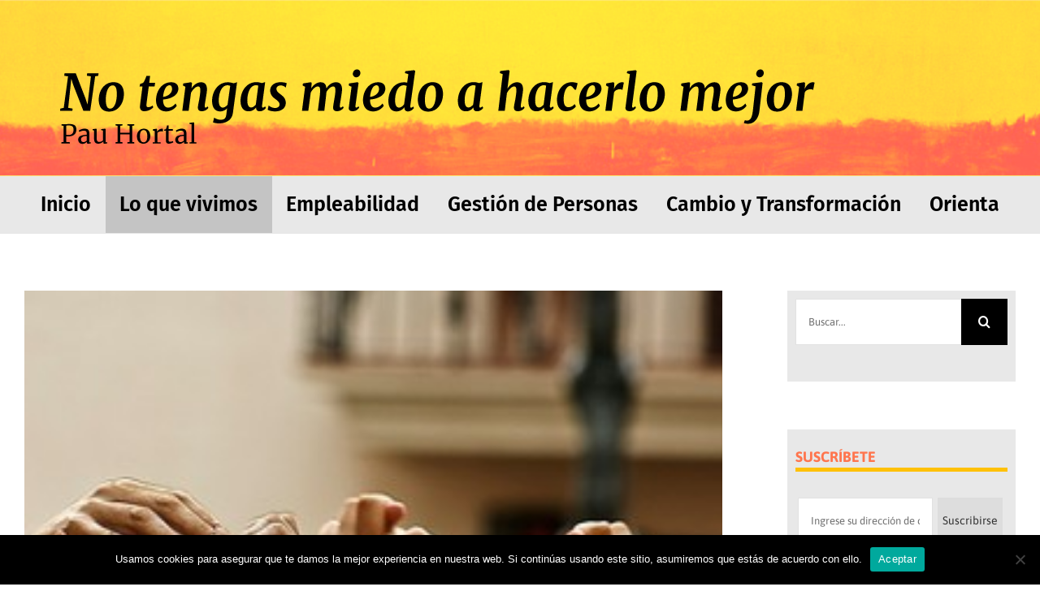

--- FILE ---
content_type: text/html; charset=UTF-8
request_url: https://pauhortal.com/catalunya-una-vision-probablemente-equivocada/
body_size: 22382
content:
<!DOCTYPE html>
<html class="avada-html-layout-wide avada-html-header-position-top" lang="es" prefix="og: http://ogp.me/ns# fb: http://ogp.me/ns/fb#">
<head>
	<meta http-equiv="X-UA-Compatible" content="IE=edge" />
	<meta http-equiv="Content-Type" content="text/html; charset=utf-8"/>
	<meta name="viewport" content="width=device-width, initial-scale=1" />
	<meta name='robots' content='index, follow, max-image-preview:large, max-snippet:-1, max-video-preview:-1' />
	<style>img:is([sizes="auto" i], [sizes^="auto," i]) { contain-intrinsic-size: 3000px 1500px }</style>
	
	<!-- This site is optimized with the Yoast SEO plugin v26.8 - https://yoast.com/product/yoast-seo-wordpress/ -->
	<title>Catalunya. Una visión probablemente equivocada - Pau Hortal</title>
	<link rel="canonical" href="https://pauhortal.com/catalunya-una-vision-probablemente-equivocada/" />
	<meta property="og:locale" content="es_ES" />
	<meta property="og:type" content="article" />
	<meta property="og:title" content="Catalunya. Una visión probablemente equivocada - Pau Hortal" />
	<meta property="og:description" content="Tiempo de lectura: 4 minutosHe estado reflexionando sobre la oportunidad de escribir, una vez más, sobre “el procés” y las perspectivas sobre lo que va a ocurrir en los próximos meses. Y finalmente me he decidido a hacerlo una vez ya sabemos que la voluntad del Gobern de Catalunya es la de celebrar el referéndum el próximo 1 de [&hellip;]" />
	<meta property="og:url" content="https://pauhortal.com/catalunya-una-vision-probablemente-equivocada/" />
	<meta property="og:site_name" content="Pau Hortal" />
	<meta property="article:published_time" content="2017-06-15T00:00:00+00:00" />
	<meta property="og:image" content="https://pauhortal.com/wp-content/uploads/2020/09/pinya-castellera1-300x300-1.jpg" />
	<meta property="og:image:width" content="300" />
	<meta property="og:image:height" content="300" />
	<meta property="og:image:type" content="image/jpeg" />
	<meta name="author" content="admin" />
	<meta name="twitter:card" content="summary_large_image" />
	<meta name="twitter:label1" content="Escrito por" />
	<meta name="twitter:data1" content="admin" />
	<meta name="twitter:label2" content="Tiempo de lectura" />
	<meta name="twitter:data2" content="6 minutos" />
	<script type="application/ld+json" class="yoast-schema-graph">{"@context":"https://schema.org","@graph":[{"@type":"Article","@id":"https://pauhortal.com/catalunya-una-vision-probablemente-equivocada/#article","isPartOf":{"@id":"https://pauhortal.com/catalunya-una-vision-probablemente-equivocada/"},"author":{"name":"admin","@id":"https://pauhortal.com/#/schema/person/a840b23b26e1e82efa92897734202129"},"headline":"Catalunya. Una visión probablemente equivocada","datePublished":"2017-06-15T00:00:00+00:00","mainEntityOfPage":{"@id":"https://pauhortal.com/catalunya-una-vision-probablemente-equivocada/"},"wordCount":1139,"commentCount":0,"publisher":{"@id":"https://pauhortal.com/#/schema/person/a840b23b26e1e82efa92897734202129"},"image":{"@id":"https://pauhortal.com/catalunya-una-vision-probablemente-equivocada/#primaryimage"},"thumbnailUrl":"https://pauhortal.com/wp-content/uploads/2020/09/pinya-castellera1-300x300-1.jpg","keywords":["Entorno y Futuro","Gestión Empresarial"],"articleSection":["Lo que vivimos"],"inLanguage":"es","potentialAction":[{"@type":"CommentAction","name":"Comment","target":["https://pauhortal.com/catalunya-una-vision-probablemente-equivocada/#respond"]}]},{"@type":"WebPage","@id":"https://pauhortal.com/catalunya-una-vision-probablemente-equivocada/","url":"https://pauhortal.com/catalunya-una-vision-probablemente-equivocada/","name":"Catalunya. Una visión probablemente equivocada - Pau Hortal","isPartOf":{"@id":"https://pauhortal.com/#website"},"primaryImageOfPage":{"@id":"https://pauhortal.com/catalunya-una-vision-probablemente-equivocada/#primaryimage"},"image":{"@id":"https://pauhortal.com/catalunya-una-vision-probablemente-equivocada/#primaryimage"},"thumbnailUrl":"https://pauhortal.com/wp-content/uploads/2020/09/pinya-castellera1-300x300-1.jpg","datePublished":"2017-06-15T00:00:00+00:00","breadcrumb":{"@id":"https://pauhortal.com/catalunya-una-vision-probablemente-equivocada/#breadcrumb"},"inLanguage":"es","potentialAction":[{"@type":"ReadAction","target":["https://pauhortal.com/catalunya-una-vision-probablemente-equivocada/"]}]},{"@type":"ImageObject","inLanguage":"es","@id":"https://pauhortal.com/catalunya-una-vision-probablemente-equivocada/#primaryimage","url":"https://pauhortal.com/wp-content/uploads/2020/09/pinya-castellera1-300x300-1.jpg","contentUrl":"https://pauhortal.com/wp-content/uploads/2020/09/pinya-castellera1-300x300-1.jpg","width":300,"height":300},{"@type":"BreadcrumbList","@id":"https://pauhortal.com/catalunya-una-vision-probablemente-equivocada/#breadcrumb","itemListElement":[{"@type":"ListItem","position":1,"name":"Portada","item":"https://pauhortal.com/"},{"@type":"ListItem","position":2,"name":"Catalunya. Una visión probablemente equivocada"}]},{"@type":"WebSite","@id":"https://pauhortal.com/#website","url":"https://pauhortal.com/","name":"Pau Hortal","description":"No tengas miedo a hacerlo mejor","publisher":{"@id":"https://pauhortal.com/#/schema/person/a840b23b26e1e82efa92897734202129"},"potentialAction":[{"@type":"SearchAction","target":{"@type":"EntryPoint","urlTemplate":"https://pauhortal.com/?s={search_term_string}"},"query-input":{"@type":"PropertyValueSpecification","valueRequired":true,"valueName":"search_term_string"}}],"inLanguage":"es"},{"@type":["Person","Organization"],"@id":"https://pauhortal.com/#/schema/person/a840b23b26e1e82efa92897734202129","name":"admin","image":{"@type":"ImageObject","inLanguage":"es","@id":"https://pauhortal.com/#/schema/person/image/","url":"https://secure.gravatar.com/avatar/3d8771e958295f415804336505f0c6faebfe16c066754f8f90e0b5a1023ffc77?s=96&d=mm&r=g","contentUrl":"https://secure.gravatar.com/avatar/3d8771e958295f415804336505f0c6faebfe16c066754f8f90e0b5a1023ffc77?s=96&d=mm&r=g","caption":"admin"},"logo":{"@id":"https://pauhortal.com/#/schema/person/image/"},"sameAs":["https://pauhortal.com"]}]}</script>
	<!-- / Yoast SEO plugin. -->


					<link rel="shortcut icon" href="https://pauhortal.com/wp-content/uploads/2020/09/favicon.png" type="image/x-icon" />
		
					<!-- For iPhone -->
			<link rel="apple-touch-icon" href="https://pauhortal.com/wp-content/uploads/2020/09/favicon.png">
		
		
					<!-- For iPad -->
			<link rel="apple-touch-icon" sizes="152x152" href="https://pauhortal.com/wp-content/uploads/2020/09/favicon.png">
		
					<!-- For iPad Retina display -->
			<link rel="apple-touch-icon" sizes="167x167" href="https://pauhortal.com/wp-content/uploads/2020/09/favicon.png">
		
		
		<meta property="og:title" content="Catalunya. Una visión probablemente equivocada"/>
		<meta property="og:type" content="article"/>
		<meta property="og:url" content="https://pauhortal.com/catalunya-una-vision-probablemente-equivocada/"/>
		<meta property="og:site_name" content="Pau Hortal"/>
		<meta property="og:description" content="He estado reflexionando sobre la oportunidad de escribir, una vez más, sobre “el procés” y las perspectivas sobre lo que va a ocurrir en los próximos meses.


Y finalmente me he decidido a hacerlo una vez ya sabemos que la voluntad del Gobern de Catalunya es la de celebrar el referéndum el próximo 1 de Octubre.

De"/>

									<meta property="og:image" content="https://pauhortal.com/wp-content/uploads/2020/09/pinya-castellera1-300x300-1.jpg"/>
							<script type="text/javascript">
/* <![CDATA[ */
window._wpemojiSettings = {"baseUrl":"https:\/\/s.w.org\/images\/core\/emoji\/16.0.1\/72x72\/","ext":".png","svgUrl":"https:\/\/s.w.org\/images\/core\/emoji\/16.0.1\/svg\/","svgExt":".svg","source":{"concatemoji":"https:\/\/pauhortal.com\/wp-includes\/js\/wp-emoji-release.min.js?ver=6.8.3"}};
/*! This file is auto-generated */
!function(s,n){var o,i,e;function c(e){try{var t={supportTests:e,timestamp:(new Date).valueOf()};sessionStorage.setItem(o,JSON.stringify(t))}catch(e){}}function p(e,t,n){e.clearRect(0,0,e.canvas.width,e.canvas.height),e.fillText(t,0,0);var t=new Uint32Array(e.getImageData(0,0,e.canvas.width,e.canvas.height).data),a=(e.clearRect(0,0,e.canvas.width,e.canvas.height),e.fillText(n,0,0),new Uint32Array(e.getImageData(0,0,e.canvas.width,e.canvas.height).data));return t.every(function(e,t){return e===a[t]})}function u(e,t){e.clearRect(0,0,e.canvas.width,e.canvas.height),e.fillText(t,0,0);for(var n=e.getImageData(16,16,1,1),a=0;a<n.data.length;a++)if(0!==n.data[a])return!1;return!0}function f(e,t,n,a){switch(t){case"flag":return n(e,"\ud83c\udff3\ufe0f\u200d\u26a7\ufe0f","\ud83c\udff3\ufe0f\u200b\u26a7\ufe0f")?!1:!n(e,"\ud83c\udde8\ud83c\uddf6","\ud83c\udde8\u200b\ud83c\uddf6")&&!n(e,"\ud83c\udff4\udb40\udc67\udb40\udc62\udb40\udc65\udb40\udc6e\udb40\udc67\udb40\udc7f","\ud83c\udff4\u200b\udb40\udc67\u200b\udb40\udc62\u200b\udb40\udc65\u200b\udb40\udc6e\u200b\udb40\udc67\u200b\udb40\udc7f");case"emoji":return!a(e,"\ud83e\udedf")}return!1}function g(e,t,n,a){var r="undefined"!=typeof WorkerGlobalScope&&self instanceof WorkerGlobalScope?new OffscreenCanvas(300,150):s.createElement("canvas"),o=r.getContext("2d",{willReadFrequently:!0}),i=(o.textBaseline="top",o.font="600 32px Arial",{});return e.forEach(function(e){i[e]=t(o,e,n,a)}),i}function t(e){var t=s.createElement("script");t.src=e,t.defer=!0,s.head.appendChild(t)}"undefined"!=typeof Promise&&(o="wpEmojiSettingsSupports",i=["flag","emoji"],n.supports={everything:!0,everythingExceptFlag:!0},e=new Promise(function(e){s.addEventListener("DOMContentLoaded",e,{once:!0})}),new Promise(function(t){var n=function(){try{var e=JSON.parse(sessionStorage.getItem(o));if("object"==typeof e&&"number"==typeof e.timestamp&&(new Date).valueOf()<e.timestamp+604800&&"object"==typeof e.supportTests)return e.supportTests}catch(e){}return null}();if(!n){if("undefined"!=typeof Worker&&"undefined"!=typeof OffscreenCanvas&&"undefined"!=typeof URL&&URL.createObjectURL&&"undefined"!=typeof Blob)try{var e="postMessage("+g.toString()+"("+[JSON.stringify(i),f.toString(),p.toString(),u.toString()].join(",")+"));",a=new Blob([e],{type:"text/javascript"}),r=new Worker(URL.createObjectURL(a),{name:"wpTestEmojiSupports"});return void(r.onmessage=function(e){c(n=e.data),r.terminate(),t(n)})}catch(e){}c(n=g(i,f,p,u))}t(n)}).then(function(e){for(var t in e)n.supports[t]=e[t],n.supports.everything=n.supports.everything&&n.supports[t],"flag"!==t&&(n.supports.everythingExceptFlag=n.supports.everythingExceptFlag&&n.supports[t]);n.supports.everythingExceptFlag=n.supports.everythingExceptFlag&&!n.supports.flag,n.DOMReady=!1,n.readyCallback=function(){n.DOMReady=!0}}).then(function(){return e}).then(function(){var e;n.supports.everything||(n.readyCallback(),(e=n.source||{}).concatemoji?t(e.concatemoji):e.wpemoji&&e.twemoji&&(t(e.twemoji),t(e.wpemoji)))}))}((window,document),window._wpemojiSettings);
/* ]]> */
</script>
<style id='wp-emoji-styles-inline-css' type='text/css'>

	img.wp-smiley, img.emoji {
		display: inline !important;
		border: none !important;
		box-shadow: none !important;
		height: 1em !important;
		width: 1em !important;
		margin: 0 0.07em !important;
		vertical-align: -0.1em !important;
		background: none !important;
		padding: 0 !important;
	}
</style>
<style id='classic-theme-styles-inline-css' type='text/css'>
/*! This file is auto-generated */
.wp-block-button__link{color:#fff;background-color:#32373c;border-radius:9999px;box-shadow:none;text-decoration:none;padding:calc(.667em + 2px) calc(1.333em + 2px);font-size:1.125em}.wp-block-file__button{background:#32373c;color:#fff;text-decoration:none}
</style>
<style id='global-styles-inline-css' type='text/css'>
:root{--wp--preset--aspect-ratio--square: 1;--wp--preset--aspect-ratio--4-3: 4/3;--wp--preset--aspect-ratio--3-4: 3/4;--wp--preset--aspect-ratio--3-2: 3/2;--wp--preset--aspect-ratio--2-3: 2/3;--wp--preset--aspect-ratio--16-9: 16/9;--wp--preset--aspect-ratio--9-16: 9/16;--wp--preset--color--black: #000000;--wp--preset--color--cyan-bluish-gray: #abb8c3;--wp--preset--color--white: #ffffff;--wp--preset--color--pale-pink: #f78da7;--wp--preset--color--vivid-red: #cf2e2e;--wp--preset--color--luminous-vivid-orange: #ff6900;--wp--preset--color--luminous-vivid-amber: #fcb900;--wp--preset--color--light-green-cyan: #7bdcb5;--wp--preset--color--vivid-green-cyan: #00d084;--wp--preset--color--pale-cyan-blue: #8ed1fc;--wp--preset--color--vivid-cyan-blue: #0693e3;--wp--preset--color--vivid-purple: #9b51e0;--wp--preset--gradient--vivid-cyan-blue-to-vivid-purple: linear-gradient(135deg,rgba(6,147,227,1) 0%,rgb(155,81,224) 100%);--wp--preset--gradient--light-green-cyan-to-vivid-green-cyan: linear-gradient(135deg,rgb(122,220,180) 0%,rgb(0,208,130) 100%);--wp--preset--gradient--luminous-vivid-amber-to-luminous-vivid-orange: linear-gradient(135deg,rgba(252,185,0,1) 0%,rgba(255,105,0,1) 100%);--wp--preset--gradient--luminous-vivid-orange-to-vivid-red: linear-gradient(135deg,rgba(255,105,0,1) 0%,rgb(207,46,46) 100%);--wp--preset--gradient--very-light-gray-to-cyan-bluish-gray: linear-gradient(135deg,rgb(238,238,238) 0%,rgb(169,184,195) 100%);--wp--preset--gradient--cool-to-warm-spectrum: linear-gradient(135deg,rgb(74,234,220) 0%,rgb(151,120,209) 20%,rgb(207,42,186) 40%,rgb(238,44,130) 60%,rgb(251,105,98) 80%,rgb(254,248,76) 100%);--wp--preset--gradient--blush-light-purple: linear-gradient(135deg,rgb(255,206,236) 0%,rgb(152,150,240) 100%);--wp--preset--gradient--blush-bordeaux: linear-gradient(135deg,rgb(254,205,165) 0%,rgb(254,45,45) 50%,rgb(107,0,62) 100%);--wp--preset--gradient--luminous-dusk: linear-gradient(135deg,rgb(255,203,112) 0%,rgb(199,81,192) 50%,rgb(65,88,208) 100%);--wp--preset--gradient--pale-ocean: linear-gradient(135deg,rgb(255,245,203) 0%,rgb(182,227,212) 50%,rgb(51,167,181) 100%);--wp--preset--gradient--electric-grass: linear-gradient(135deg,rgb(202,248,128) 0%,rgb(113,206,126) 100%);--wp--preset--gradient--midnight: linear-gradient(135deg,rgb(2,3,129) 0%,rgb(40,116,252) 100%);--wp--preset--font-size--small: 12px;--wp--preset--font-size--medium: 20px;--wp--preset--font-size--large: 24px;--wp--preset--font-size--x-large: 42px;--wp--preset--font-size--normal: 16px;--wp--preset--font-size--xlarge: 32px;--wp--preset--font-size--huge: 48px;--wp--preset--spacing--20: 0.44rem;--wp--preset--spacing--30: 0.67rem;--wp--preset--spacing--40: 1rem;--wp--preset--spacing--50: 1.5rem;--wp--preset--spacing--60: 2.25rem;--wp--preset--spacing--70: 3.38rem;--wp--preset--spacing--80: 5.06rem;--wp--preset--shadow--natural: 6px 6px 9px rgba(0, 0, 0, 0.2);--wp--preset--shadow--deep: 12px 12px 50px rgba(0, 0, 0, 0.4);--wp--preset--shadow--sharp: 6px 6px 0px rgba(0, 0, 0, 0.2);--wp--preset--shadow--outlined: 6px 6px 0px -3px rgba(255, 255, 255, 1), 6px 6px rgba(0, 0, 0, 1);--wp--preset--shadow--crisp: 6px 6px 0px rgba(0, 0, 0, 1);}:where(.is-layout-flex){gap: 0.5em;}:where(.is-layout-grid){gap: 0.5em;}body .is-layout-flex{display: flex;}.is-layout-flex{flex-wrap: wrap;align-items: center;}.is-layout-flex > :is(*, div){margin: 0;}body .is-layout-grid{display: grid;}.is-layout-grid > :is(*, div){margin: 0;}:where(.wp-block-columns.is-layout-flex){gap: 2em;}:where(.wp-block-columns.is-layout-grid){gap: 2em;}:where(.wp-block-post-template.is-layout-flex){gap: 1.25em;}:where(.wp-block-post-template.is-layout-grid){gap: 1.25em;}.has-black-color{color: var(--wp--preset--color--black) !important;}.has-cyan-bluish-gray-color{color: var(--wp--preset--color--cyan-bluish-gray) !important;}.has-white-color{color: var(--wp--preset--color--white) !important;}.has-pale-pink-color{color: var(--wp--preset--color--pale-pink) !important;}.has-vivid-red-color{color: var(--wp--preset--color--vivid-red) !important;}.has-luminous-vivid-orange-color{color: var(--wp--preset--color--luminous-vivid-orange) !important;}.has-luminous-vivid-amber-color{color: var(--wp--preset--color--luminous-vivid-amber) !important;}.has-light-green-cyan-color{color: var(--wp--preset--color--light-green-cyan) !important;}.has-vivid-green-cyan-color{color: var(--wp--preset--color--vivid-green-cyan) !important;}.has-pale-cyan-blue-color{color: var(--wp--preset--color--pale-cyan-blue) !important;}.has-vivid-cyan-blue-color{color: var(--wp--preset--color--vivid-cyan-blue) !important;}.has-vivid-purple-color{color: var(--wp--preset--color--vivid-purple) !important;}.has-black-background-color{background-color: var(--wp--preset--color--black) !important;}.has-cyan-bluish-gray-background-color{background-color: var(--wp--preset--color--cyan-bluish-gray) !important;}.has-white-background-color{background-color: var(--wp--preset--color--white) !important;}.has-pale-pink-background-color{background-color: var(--wp--preset--color--pale-pink) !important;}.has-vivid-red-background-color{background-color: var(--wp--preset--color--vivid-red) !important;}.has-luminous-vivid-orange-background-color{background-color: var(--wp--preset--color--luminous-vivid-orange) !important;}.has-luminous-vivid-amber-background-color{background-color: var(--wp--preset--color--luminous-vivid-amber) !important;}.has-light-green-cyan-background-color{background-color: var(--wp--preset--color--light-green-cyan) !important;}.has-vivid-green-cyan-background-color{background-color: var(--wp--preset--color--vivid-green-cyan) !important;}.has-pale-cyan-blue-background-color{background-color: var(--wp--preset--color--pale-cyan-blue) !important;}.has-vivid-cyan-blue-background-color{background-color: var(--wp--preset--color--vivid-cyan-blue) !important;}.has-vivid-purple-background-color{background-color: var(--wp--preset--color--vivid-purple) !important;}.has-black-border-color{border-color: var(--wp--preset--color--black) !important;}.has-cyan-bluish-gray-border-color{border-color: var(--wp--preset--color--cyan-bluish-gray) !important;}.has-white-border-color{border-color: var(--wp--preset--color--white) !important;}.has-pale-pink-border-color{border-color: var(--wp--preset--color--pale-pink) !important;}.has-vivid-red-border-color{border-color: var(--wp--preset--color--vivid-red) !important;}.has-luminous-vivid-orange-border-color{border-color: var(--wp--preset--color--luminous-vivid-orange) !important;}.has-luminous-vivid-amber-border-color{border-color: var(--wp--preset--color--luminous-vivid-amber) !important;}.has-light-green-cyan-border-color{border-color: var(--wp--preset--color--light-green-cyan) !important;}.has-vivid-green-cyan-border-color{border-color: var(--wp--preset--color--vivid-green-cyan) !important;}.has-pale-cyan-blue-border-color{border-color: var(--wp--preset--color--pale-cyan-blue) !important;}.has-vivid-cyan-blue-border-color{border-color: var(--wp--preset--color--vivid-cyan-blue) !important;}.has-vivid-purple-border-color{border-color: var(--wp--preset--color--vivid-purple) !important;}.has-vivid-cyan-blue-to-vivid-purple-gradient-background{background: var(--wp--preset--gradient--vivid-cyan-blue-to-vivid-purple) !important;}.has-light-green-cyan-to-vivid-green-cyan-gradient-background{background: var(--wp--preset--gradient--light-green-cyan-to-vivid-green-cyan) !important;}.has-luminous-vivid-amber-to-luminous-vivid-orange-gradient-background{background: var(--wp--preset--gradient--luminous-vivid-amber-to-luminous-vivid-orange) !important;}.has-luminous-vivid-orange-to-vivid-red-gradient-background{background: var(--wp--preset--gradient--luminous-vivid-orange-to-vivid-red) !important;}.has-very-light-gray-to-cyan-bluish-gray-gradient-background{background: var(--wp--preset--gradient--very-light-gray-to-cyan-bluish-gray) !important;}.has-cool-to-warm-spectrum-gradient-background{background: var(--wp--preset--gradient--cool-to-warm-spectrum) !important;}.has-blush-light-purple-gradient-background{background: var(--wp--preset--gradient--blush-light-purple) !important;}.has-blush-bordeaux-gradient-background{background: var(--wp--preset--gradient--blush-bordeaux) !important;}.has-luminous-dusk-gradient-background{background: var(--wp--preset--gradient--luminous-dusk) !important;}.has-pale-ocean-gradient-background{background: var(--wp--preset--gradient--pale-ocean) !important;}.has-electric-grass-gradient-background{background: var(--wp--preset--gradient--electric-grass) !important;}.has-midnight-gradient-background{background: var(--wp--preset--gradient--midnight) !important;}.has-small-font-size{font-size: var(--wp--preset--font-size--small) !important;}.has-medium-font-size{font-size: var(--wp--preset--font-size--medium) !important;}.has-large-font-size{font-size: var(--wp--preset--font-size--large) !important;}.has-x-large-font-size{font-size: var(--wp--preset--font-size--x-large) !important;}
:where(.wp-block-post-template.is-layout-flex){gap: 1.25em;}:where(.wp-block-post-template.is-layout-grid){gap: 1.25em;}
:where(.wp-block-columns.is-layout-flex){gap: 2em;}:where(.wp-block-columns.is-layout-grid){gap: 2em;}
:root :where(.wp-block-pullquote){font-size: 1.5em;line-height: 1.6;}
</style>
<link rel='stylesheet' id='cookie-notice-front-css' href='https://pauhortal.com/wp-content/plugins/cookie-notice/css/front.min.css?ver=2.5.11' type='text/css' media='all' />
<link rel='stylesheet' id='rs-plugin-settings-css' href='https://pauhortal.com/wp-content/plugins/revslider/public/assets/css/rs6.css?ver=6.2.22' type='text/css' media='all' />
<style id='rs-plugin-settings-inline-css' type='text/css'>
#rs-demo-id {}
</style>
<link rel='stylesheet' id='wp-email-sub-style-css' href='https://pauhortal.com/wp-content/plugins/wp-feedburner-email-subscriber/style.css?ver=1.0' type='text/css' media='all' />
<!--[if IE]>
<link rel='stylesheet' id='avada-IE-css' href='https://pauhortal.com/wp-content/themes/Avada/assets/css/dynamic/ie.min.css?ver=7.3.1' type='text/css' media='all' />
<style id='avada-IE-inline-css' type='text/css'>
.avada-select-parent .select-arrow{background-color:#ffffff}
.select-arrow{background-color:#ffffff}
</style>
<![endif]-->
<link rel='stylesheet' id='fusion-dynamic-css-css' href='https://pauhortal.com/wp-content/uploads/fusion-styles/ea5cb08413b16ce39777e9d34e2b9229.min.css?ver=3.3.1' type='text/css' media='all' />
<script type="text/javascript" id="cookie-notice-front-js-before">
/* <![CDATA[ */
var cnArgs = {"ajaxUrl":"https:\/\/pauhortal.com\/wp-admin\/admin-ajax.php","nonce":"1d7a2b97bf","hideEffect":"fade","position":"bottom","onScroll":false,"onScrollOffset":100,"onClick":false,"cookieName":"cookie_notice_accepted","cookieTime":2592000,"cookieTimeRejected":2592000,"globalCookie":false,"redirection":false,"cache":false,"revokeCookies":false,"revokeCookiesOpt":"automatic"};
/* ]]> */
</script>
<script type="text/javascript" src="https://pauhortal.com/wp-content/plugins/cookie-notice/js/front.min.js?ver=2.5.11" id="cookie-notice-front-js"></script>
<script type="text/javascript" src="https://pauhortal.com/wp-includes/js/jquery/jquery.min.js?ver=3.7.1" id="jquery-core-js"></script>
<script type="text/javascript" src="https://pauhortal.com/wp-includes/js/jquery/jquery-migrate.min.js?ver=3.4.1" id="jquery-migrate-js"></script>
<script type="text/javascript" src="https://pauhortal.com/wp-content/plugins/revslider/public/assets/js/rbtools.min.js?ver=6.2.22" id="tp-tools-js"></script>
<script type="text/javascript" src="https://pauhortal.com/wp-content/plugins/revslider/public/assets/js/rs6.min.js?ver=6.2.22" id="revmin-js"></script>
<link rel="https://api.w.org/" href="https://pauhortal.com/wp-json/" /><link rel="alternate" title="JSON" type="application/json" href="https://pauhortal.com/wp-json/wp/v2/posts/2696" /><link rel="EditURI" type="application/rsd+xml" title="RSD" href="https://pauhortal.com/xmlrpc.php?rsd" />
<meta name="generator" content="WordPress 6.8.3" />
<link rel='shortlink' href='https://pauhortal.com/?p=2696' />
<link rel="alternate" title="oEmbed (JSON)" type="application/json+oembed" href="https://pauhortal.com/wp-json/oembed/1.0/embed?url=https%3A%2F%2Fpauhortal.com%2Fcatalunya-una-vision-probablemente-equivocada%2F" />
<link rel="alternate" title="oEmbed (XML)" type="text/xml+oembed" href="https://pauhortal.com/wp-json/oembed/1.0/embed?url=https%3A%2F%2Fpauhortal.com%2Fcatalunya-una-vision-probablemente-equivocada%2F&#038;format=xml" />
<style type="text/css" id="css-fb-visibility">@media screen and (max-width: 640px){body:not(.fusion-builder-ui-wireframe) .fusion-no-small-visibility{display:none !important;}body:not(.fusion-builder-ui-wireframe) .sm-text-align-center{text-align:center !important;}body:not(.fusion-builder-ui-wireframe) .sm-text-align-left{text-align:left !important;}body:not(.fusion-builder-ui-wireframe) .sm-text-align-right{text-align:right !important;}body:not(.fusion-builder-ui-wireframe) .sm-mx-auto{margin-left:auto !important;margin-right:auto !important;}body:not(.fusion-builder-ui-wireframe) .sm-ml-auto{margin-left:auto !important;}body:not(.fusion-builder-ui-wireframe) .sm-mr-auto{margin-right:auto !important;}body:not(.fusion-builder-ui-wireframe) .fusion-absolute-position-small{position:absolute;top:auto;width:100%;}}@media screen and (min-width: 641px) and (max-width: 1024px){body:not(.fusion-builder-ui-wireframe) .fusion-no-medium-visibility{display:none !important;}body:not(.fusion-builder-ui-wireframe) .md-text-align-center{text-align:center !important;}body:not(.fusion-builder-ui-wireframe) .md-text-align-left{text-align:left !important;}body:not(.fusion-builder-ui-wireframe) .md-text-align-right{text-align:right !important;}body:not(.fusion-builder-ui-wireframe) .md-mx-auto{margin-left:auto !important;margin-right:auto !important;}body:not(.fusion-builder-ui-wireframe) .md-ml-auto{margin-left:auto !important;}body:not(.fusion-builder-ui-wireframe) .md-mr-auto{margin-right:auto !important;}body:not(.fusion-builder-ui-wireframe) .fusion-absolute-position-medium{position:absolute;top:auto;width:100%;}}@media screen and (min-width: 1025px){body:not(.fusion-builder-ui-wireframe) .fusion-no-large-visibility{display:none !important;}body:not(.fusion-builder-ui-wireframe) .lg-text-align-center{text-align:center !important;}body:not(.fusion-builder-ui-wireframe) .lg-text-align-left{text-align:left !important;}body:not(.fusion-builder-ui-wireframe) .lg-text-align-right{text-align:right !important;}body:not(.fusion-builder-ui-wireframe) .lg-mx-auto{margin-left:auto !important;margin-right:auto !important;}body:not(.fusion-builder-ui-wireframe) .lg-ml-auto{margin-left:auto !important;}body:not(.fusion-builder-ui-wireframe) .lg-mr-auto{margin-right:auto !important;}body:not(.fusion-builder-ui-wireframe) .fusion-absolute-position-large{position:absolute;top:auto;width:100%;}}</style><meta name="generator" content="Powered by Slider Revolution 6.2.22 - responsive, Mobile-Friendly Slider Plugin for WordPress with comfortable drag and drop interface." />
<!-- Global site tag (gtag.js) - Google Analytics -->
<script async src="https://www.googletagmanager.com/gtag/js?id=UA-179578694-1"></script>
<script>
	window.dataLayer = window.dataLayer || [];
	function gtag(){dataLayer.push(arguments);}
	gtag('js', new Date());
	gtag('config', 'UA-179578694-1');
</script>
<script type="text/javascript">function setREVStartSize(e){
			//window.requestAnimationFrame(function() {				 
				window.RSIW = window.RSIW===undefined ? window.innerWidth : window.RSIW;	
				window.RSIH = window.RSIH===undefined ? window.innerHeight : window.RSIH;	
				try {								
					var pw = document.getElementById(e.c).parentNode.offsetWidth,
						newh;
					pw = pw===0 || isNaN(pw) ? window.RSIW : pw;
					e.tabw = e.tabw===undefined ? 0 : parseInt(e.tabw);
					e.thumbw = e.thumbw===undefined ? 0 : parseInt(e.thumbw);
					e.tabh = e.tabh===undefined ? 0 : parseInt(e.tabh);
					e.thumbh = e.thumbh===undefined ? 0 : parseInt(e.thumbh);
					e.tabhide = e.tabhide===undefined ? 0 : parseInt(e.tabhide);
					e.thumbhide = e.thumbhide===undefined ? 0 : parseInt(e.thumbhide);
					e.mh = e.mh===undefined || e.mh=="" || e.mh==="auto" ? 0 : parseInt(e.mh,0);		
					if(e.layout==="fullscreen" || e.l==="fullscreen") 						
						newh = Math.max(e.mh,window.RSIH);					
					else{					
						e.gw = Array.isArray(e.gw) ? e.gw : [e.gw];
						for (var i in e.rl) if (e.gw[i]===undefined || e.gw[i]===0) e.gw[i] = e.gw[i-1];					
						e.gh = e.el===undefined || e.el==="" || (Array.isArray(e.el) && e.el.length==0)? e.gh : e.el;
						e.gh = Array.isArray(e.gh) ? e.gh : [e.gh];
						for (var i in e.rl) if (e.gh[i]===undefined || e.gh[i]===0) e.gh[i] = e.gh[i-1];
											
						var nl = new Array(e.rl.length),
							ix = 0,						
							sl;					
						e.tabw = e.tabhide>=pw ? 0 : e.tabw;
						e.thumbw = e.thumbhide>=pw ? 0 : e.thumbw;
						e.tabh = e.tabhide>=pw ? 0 : e.tabh;
						e.thumbh = e.thumbhide>=pw ? 0 : e.thumbh;					
						for (var i in e.rl) nl[i] = e.rl[i]<window.RSIW ? 0 : e.rl[i];
						sl = nl[0];									
						for (var i in nl) if (sl>nl[i] && nl[i]>0) { sl = nl[i]; ix=i;}															
						var m = pw>(e.gw[ix]+e.tabw+e.thumbw) ? 1 : (pw-(e.tabw+e.thumbw)) / (e.gw[ix]);					
						newh =  (e.gh[ix] * m) + (e.tabh + e.thumbh);
					}				
					if(window.rs_init_css===undefined) window.rs_init_css = document.head.appendChild(document.createElement("style"));					
					document.getElementById(e.c).height = newh+"px";
					window.rs_init_css.innerHTML += "#"+e.c+"_wrapper { height: "+newh+"px }";				
				} catch(e){
					console.log("Failure at Presize of Slider:" + e)
				}					   
			//});
		  };</script>
		<style type="text/css" id="wp-custom-css">
			.fusion-secondary-header {
    margin-bottom: -50px;
}

.sidebar .widget .heading h4, .sidebar .widget .widget-title {
    color: #ff754d !important;
    border-bottom: 5px solid #ffc107;
    margin-bottom: 13px;
    padding-bottom: 0px;
}




@media (min-width: 802px) {
.fusion-sidebar-inner-content {
    padding: 0px !important;
    padding-top: 10px !important;
}

.fusion-sidebar-inner-content section {
    padding: 0px 10px 0px 10px !important;
}

section#menu-widget-2 {
    margin: 40px 20px 50px 20px !important;
    padding: 10px !important;
}
section#menu-widget-4 {
    margin: 40px 20px 50px 20px !important;
    padding: 8px !important;
}

section#text-10 {
    background: white !important;
    height: 59px;
    margin-bottom: 0px;
}

}

span.rt-reading-time {
    font-family: "Fira Sans", Arial, Helvetica, sans-serif;
    font-size: 13px;
    margin-top: -14px;
}

.type-post span.rt-reading-time {
    margin-top: -27px !important;
    margin-bottom: 40px;
}

.perfect-quotes {
    font-style: italic;
    margin: 0px 0px 0px 0px !important;
    font-family: Neutra300;
    font-size: 30px;
    overflow: hidden;
    color: black;
    font-weight: bold;
    background-position: 10px 10px !important;
}


.perfect-quotes span {
    float: right;
}		</style>
				<script type="text/javascript">
			var doc = document.documentElement;
			doc.setAttribute( 'data-useragent', navigator.userAgent );
		</script>
		
	</head>

<body class="wp-singular post-template-default single single-post postid-2696 single-format-standard wp-theme-Avada cookies-not-set fusion-image-hovers fusion-pagination-sizing fusion-button_size-xlarge fusion-button_type-flat fusion-button_span-yes avada-image-rollover-circle-yes avada-image-rollover-yes avada-image-rollover-direction-center_horiz fusion-body ltr fusion-sticky-header no-tablet-sticky-header no-mobile-sticky-header no-mobile-slidingbar avada-has-rev-slider-styles fusion-disable-outline fusion-sub-menu-fade mobile-logo-pos-left layout-wide-mode avada-has-boxed-modal-shadow-none layout-scroll-offset-full avada-has-zero-margin-offset-top has-sidebar fusion-top-header menu-text-align-center mobile-menu-design-classic fusion-show-pagination-text fusion-header-layout-v5 avada-responsive avada-footer-fx-none avada-menu-highlight-style-background fusion-search-form-classic fusion-main-menu-search-dropdown fusion-avatar-square avada-dropdown-styles avada-blog-layout-grid avada-blog-archive-layout-grid avada-header-shadow-no avada-menu-icon-position-left avada-has-megamenu-shadow avada-has-titlebar-hide avada-header-border-color-full-transparent avada-has-header-bg-image avada-header-bg-repeat avada-has-header-bg-full avada-has-pagination-padding avada-flyout-menu-direction-fade avada-ec-views-v1" >
		<a class="skip-link screen-reader-text" href="#content">Saltar al contenido</a>

	<div id="boxed-wrapper">
		<div class="fusion-sides-frame"></div>
		<div id="wrapper" class="fusion-wrapper">
			<div id="home" style="position:relative;top:-1px;"></div>
			
				
			<header class="fusion-header-wrapper">
				<div class="fusion-header-v5 fusion-logo-alignment fusion-logo-left fusion-sticky-menu- fusion-sticky-logo- fusion-mobile-logo- fusion-sticky-menu-only fusion-header-menu-align-center fusion-mobile-menu-design-classic">
					<div class="fusion-header-sticky-height"></div>
<div class="fusion-sticky-header-wrapper"> <!-- start fusion sticky header wrapper -->
	<div class="fusion-header">
		<div class="fusion-row">
							<div class="fusion-logo" data-margin-top="80px" data-margin-bottom="31px" data-margin-left="0px" data-margin-right="0px">
			<a class="fusion-logo-link"  href="https://pauhortal.com/" >

						<!-- standard logo -->
			<img src="https://pauhortal.com/wp-content/uploads/2020/11/nou-logo4.png" srcset="https://pauhortal.com/wp-content/uploads/2020/11/nou-logo4.png 1x" width="1000" height="105" alt="Pau Hortal Logo" data-retina_logo_url="" class="fusion-standard-logo" />

			
					</a>
		</div>
										
					</div>
	</div>
	<div class="fusion-secondary-main-menu">
		<div class="fusion-row">
			<nav class="fusion-main-menu" aria-label="Menú principal"><ul id="menu-menu-principal" class="fusion-menu"><li  id="menu-item-911"  class="menu-item menu-item-type-post_type menu-item-object-page menu-item-home menu-item-911"  data-item-id="911"><a  href="https://pauhortal.com/" class="fusion-background-highlight"><span class="menu-text">Inicio</span></a></li><li  id="menu-item-914"  class="menu-item menu-item-type-taxonomy menu-item-object-category current-post-ancestor current-menu-parent current-post-parent menu-item-914"  data-item-id="914"><a  href="https://pauhortal.com/category/mis-opiniones-sobre-lo-que-estamos-viviendo/" class="fusion-background-highlight"><span class="menu-text">Lo que vivimos</span></a></li><li  id="menu-item-912"  class="menu-item menu-item-type-taxonomy menu-item-object-category menu-item-912"  data-item-id="912"><a  href="https://pauhortal.com/category/desarrollo-profesional/" class="fusion-background-highlight"><span class="menu-text">Empleabilidad</span></a></li><li  id="menu-item-913"  class="menu-item menu-item-type-taxonomy menu-item-object-category menu-item-913"  data-item-id="913"><a  href="https://pauhortal.com/category/gestion-de-las-personas-en-las-organizaciones/" class="fusion-background-highlight"><span class="menu-text">Gestión de Personas</span></a></li><li  id="menu-item-915"  class="menu-item menu-item-type-taxonomy menu-item-object-category menu-item-915"  data-item-id="915"><a  href="https://pauhortal.com/category/transformacion-digital-y-cultural/" class="fusion-background-highlight"><span class="menu-text">Cambio y Transformación</span></a></li><li  id="menu-item-916"  class="menu-item menu-item-type-post_type menu-item-object-page menu-item-916"  data-item-id="916"><a  href="https://pauhortal.com/microsoft/" class="fusion-background-highlight"><span class="menu-text">Orienta</span></a></li></ul></nav>
<nav class="fusion-mobile-nav-holder fusion-mobile-menu-text-align-left" aria-label="Main Menu Mobile"></nav>

					</div>
	</div>
</div> <!-- end fusion sticky header wrapper -->
				</div>
				<div class="fusion-clearfix"></div>
			</header>
							
				
		<div id="sliders-container">
					</div>
				
				
			
			
						<main id="main" class="clearfix ">
				<div class="fusion-row" style="">

<section id="content" style="float: left;">
	
					<article id="post-2696" class="post post-2696 type-post status-publish format-standard has-post-thumbnail hentry category-mis-opiniones-sobre-lo-que-estamos-viviendo tag-entorno-y-futuro tag-gestion-empresarial">
						
														<div class="fusion-flexslider flexslider fusion-flexslider-loading post-slideshow fusion-post-slideshow">
				<ul class="slides">
																<li>
																																<a href="https://pauhortal.com/wp-content/uploads/2020/09/pinya-castellera1-300x300-1.jpg" data-rel="iLightbox[gallery2696]" title="" data-title="pinya-castellera1-300&#215;300" data-caption="" aria-label="pinya-castellera1-300&#215;300">
										<span class="screen-reader-text">Ver imagen más grande</span>
										<img width="300" height="300" src="https://pauhortal.com/wp-content/uploads/2020/09/pinya-castellera1-300x300-1.jpg" class="attachment-full size-full wp-post-image" alt="" decoding="async" fetchpriority="high" srcset="https://pauhortal.com/wp-content/uploads/2020/09/pinya-castellera1-300x300-1-200x200.jpg 200w, https://pauhortal.com/wp-content/uploads/2020/09/pinya-castellera1-300x300-1.jpg 300w" sizes="(max-width: 801px) 100vw, 300px" />									</a>
																					</li>

																																																																																																															</ul>
			</div>
						
															<h1 class="entry-title fusion-post-title">Catalunya. Una visión probablemente equivocada</h1>										<div class="post-content">
				<span class="span-reading-time rt-reading-time" style="display: block;"><span class="rt-label rt-prefix">Tiempo de lectura:</span> <span class="rt-time"> 4</span> <span class="rt-label rt-postfix">minutos</span></span><p>He estado reflexionando sobre la oportunidad de escribir, una vez más, <strong>sobre “el procés” y las perspectivas sobre lo que va a ocurrir en los próximos meses.</strong><br />
<span id="more-2696"></span></p>
<p>Y finalmente me he decidido a hacerlo <strong>una vez ya sabemos que la voluntad del Gobern de Catalunya es la de celebrar el referéndum el próximo 1 de Octubre.</strong></p>
<p>De hecho probablemente lo mejor sería continuar callado pero como ya me pronuncié en repetidas ocasiones en este blog y más concretamente en <a href="http://pauhortal.net/blog/un-paso-atras/">http://pauhortal.net/blog/un-paso-atras/</a> hace tan sólo unas semanas, creo que necesito cerrar el ciclo ofreciendo, a quien le interese, una <strong>visión independiente, personal y que sólo me representa a mí mismo sobre este tema y sus posibles soluciones.</strong></p>
<p>Como muchos ciudadanos “moderados”, un concepto acuñado por Jordi Graupera (y sobre el que me pronuncié hace ya dos años en el post <a href="http://pauhortal.net/blog/soy-moderado/">http://pauhortal.net/blog/soy-moderado/</a>) sigo exigiendo “<strong>un cambio de actitud en el conjunto de la clase política española </strong>(dirigida a)<strong> a hacer un esfuerzo extra para entender la realidad de los problemas y para enfocar soluciones de consenso</strong>”</p>
<p>Recordemos una vez más que para enfrentarnos con éxito a un proceso de cambio como el que estamos viviendo, igual que ocurre en el resto de ámbitos personales y organizativos, <strong>es absolutamente imprescindible una visión, un análisis objetivo de la situación y la voluntad de llevarlo a cabo.</strong> Un cambio que como todos exige modificaciones a corto plazo (las más fáciles de implementar) y cambios a medio/largo plazo (entre otros los de tipo cultural) porqué digámoslo claramente “el procés” tiene que llevar parejo no solo un supuesto cambio de “bandera” sino cambios estructurales que permitan –entre otras- una mejor gestión de “lo público”.</p>
<p>He seguido como otros muchos “moderados” muchas de las opiniones, discursos, conceptos y…. formuladas por todo tipo de personas, siguiendo criterios ideológicos y motivaciones personales diversas. He señalado y apuntado opiniones diversas como las formuladas por Rafael Jorba cuando afirmaba “El pais te els deures per fer: exces de burocracia i hipertrofia del sector public, sistema fiscal i evasió crónica, deficit presupuestari permanenti deute galopan, clientilisme quotodia i poder onnimode dels poders oligarquis”. Esta no es sola una característica del estado español. También nos afecta a nosotros&#8230; ¿no?. Sólo (y no es poco) necesitamos comprender que “el procés”  ha de llevar parejo la voluntad de no seguir reproduciendo estos mismos errores.</p>
<p>Paralelamente retengo en mi memoria las opiniones vertidas públicamente por Joaquin Gay Presidente del Foment de Treball “Es imprescindible aprofitar aquesta fase positiva del cicle econòmic per culminar el proces de reestructuració de l´economia. I impulsar les reformes pendents per afavorir la competitivitat i augmentar la productivitat amb polítiques d´innovació, liberalització i internacionalització. Es important aconseguir un model de creixement econòmic sostenible i afermar la millora en el mercat de treball, i alhora mantenir la correcció dels desequilibris macroeconòmics com l´alt nivell d´endeutament i de dèficit públic”.</p>
<p><strong>No me duele afirmar que estoy plenamente de acuerdo con el ánalisis del Presidente del Foment</strong>. Es evidente que en nuestro entorno “de moderados” conviven sin graves problemas personas como Rafael Jorba de posición favorable y Joaquin Gay totalmente contrario, (aunque muchos pretendan lo contrario). De hecho recordemos que el Presidente del Foment finalizaba un artículo en la Vanguardia con la frase siguiente: <strong>“Esta ha de ser nuestra meta </strong>(se refiere a la corrección de los desequilibrios, la reducción de la deuda y el déficit público)<strong> El resto, cantos de sirena populistas que lo único que harán posible es llevarnos a la ruina y truncar el viaje hacia la recuperación”</strong> Una vez más me reafirmo en el hecho de que análisis coincidentes llevan a conclusiones equivocadas. Opino (al igual que la gran mayoría de los que he denominado como moderados) que estos objetivos serán probablemente más fáciles conseguirlos en un nuevo contexto político.</p>
<p>Me he ratificado abiertamente en el sentido de que lo que estamos viviendo en Catalunya tiene unas particularidades específicas que han sido mal interpretadas por muchos españoles.  La primera es la referida a la “génesis del proceso”. Frente a lo que todavía se sigue manifestando en muchos ámbitos el proceso surgió y se mantiene por el impulso de la sociedad civil. La segunda es la referida al “núcleo social” que le da sustento que es claramente interclasista, tanto desde el punto de vista social como económico. La tercera es sobre su “carácter democrático e irreversible”. Creo que en estos conceptos queda poco que discutir.</p>
<blockquote>
<hr />
<h3><span style="color: #333399;">Un proceso que siendo como es social, democrático e interclasista sólo puede romperse si se consolida la confluencia de dos efectos que estamos lamentablemente constatando en las últimas semanas. A saber: el mantenimiento de una posición totalmente cerrada por parte del Gobierno del Estado y la poca &#8220;calidad&#8221; de nuestra propia clase política. </span></h3>
<hr />
</blockquote>
<p>Si ello se produjera, si finalmente no se llega a producir el ansiado referéndum, conllevará una situación de conflicto y pérdida psicológica que no sólo nos afectará a nosotros (los catalanes) sino también a los del resto del Estado. Francamente no se que es mejor para éstos: Una Catalunya funcionando y desarrollándose en un marco de relación coherente y transparente con el Estado Español o una Catalunya &#8220;languidecida, derrotada y sin objetivos de futuro&#8221; en una expresión utilizada por el Presidente del Foment.</p>
<p><strong>Por ello me reitero en mi posición sobre que el referéndum debería de realizarse.</strong> Y creo que es algo que necesitamos todos (ciudadanos de Catalunya y ciudadanos del resto del Estado). Una posición además ampliamente compartida en Catalunya. Porqué recordemos no es lo mismo una derrota en un proceso claro, diáfano y democrático que un “coitus interruptus”.</p>
<p><strong>Creo que hoy ya nadie debería de atreverse a poner en duda que el independentismo en Catalunya no se esfumará aunque no se celebre finalmente el referéndum o su resultado sea negativo. </strong>Entre todos (Gobierno del Estado incluido) hemos creado un entramado social -incluidas las personas moderadas- que no abandonarán el proyecto sea cual sea el resultado final. <strong>Creo que tenemos un conjunto de población joven que aunque tenga una visión diferente de la política ha abrazado la posición &#8220;de desenchufar&#8221; del Estado Español y que se seguirán formulando, desde Catalunya, demandas a las cuales no podrán contestarse indefinidamente con “la callada por respuesta”.</strong></p>
							</div>

												<div class="fusion-meta-info"><div class="fusion-meta-info-wrapper"><span class="vcard rich-snippet-hidden"><span class="fn"><a href="https://pauhortal.com/author/angel_m6q1rnb6/" title="Entradas de admin" rel="author">admin</a></span></span><span class="updated rich-snippet-hidden">2017-06-15T00:00:00+02:00</span><span>junio 15th, 2017</span><span class="fusion-inline-sep">|</span>Categorías: <a href="https://pauhortal.com/category/mis-opiniones-sobre-lo-que-estamos-viviendo/" rel="category tag">Lo que vivimos</a><span class="fusion-inline-sep">|</span><span class="meta-tags">Etiquetas: <a href="https://pauhortal.com/tag/entorno-y-futuro/" rel="tag">Entorno y Futuro</a>, <a href="https://pauhortal.com/tag/gestion-empresarial/" rel="tag">Gestión Empresarial</a></span><span class="fusion-inline-sep">|</span></div></div>													<div class="fusion-theme-sharing-box fusion-single-sharing-box share-box">
		<h4>¡Comparte este artículo!</h4>
		<div class="fusion-social-networks boxed-icons"><div class="fusion-social-networks-wrapper"><a  class="fusion-social-network-icon fusion-tooltip fusion-facebook fusion-icon-facebook" style="color:#ffffff;background-color:#3b5998;border-color:#3b5998;" data-placement="top" data-title="Facebook" data-toggle="tooltip" title="Facebook" href="https://www.facebook.com/sharer.php?u=https%3A%2F%2Fpauhortal.com%2Fcatalunya-una-vision-probablemente-equivocada%2F&amp;t=Catalunya.%20Una%20visi%C3%B3n%20probablemente%20equivocada" target="_blank"><span class="screen-reader-text">Facebook</span></a><a  class="fusion-social-network-icon fusion-tooltip fusion-twitter fusion-icon-twitter" style="color:#ffffff;background-color:#55acee;border-color:#55acee;" data-placement="top" data-title="Twitter" data-toggle="tooltip" title="Twitter" href="https://twitter.com/share?text=Catalunya.%20Una%20visi%C3%B3n%20probablemente%20equivocada&amp;url=https%3A%2F%2Fpauhortal.com%2Fcatalunya-una-vision-probablemente-equivocada%2F" target="_blank" rel="noopener noreferrer"><span class="screen-reader-text">Twitter</span></a><a  class="fusion-social-network-icon fusion-tooltip fusion-reddit fusion-icon-reddit" style="color:#ffffff;background-color:#ff4500;border-color:#ff4500;" data-placement="top" data-title="Reddit" data-toggle="tooltip" title="Reddit" href="http://reddit.com/submit?url=https://pauhortal.com/catalunya-una-vision-probablemente-equivocada/&amp;title=Catalunya.%20Una%20visi%C3%B3n%20probablemente%20equivocada" target="_blank" rel="noopener noreferrer"><span class="screen-reader-text">Reddit</span></a><a  class="fusion-social-network-icon fusion-tooltip fusion-linkedin fusion-icon-linkedin" style="color:#ffffff;background-color:#0077b5;border-color:#0077b5;" data-placement="top" data-title="LinkedIn" data-toggle="tooltip" title="LinkedIn" href="https://www.linkedin.com/shareArticle?mini=true&amp;url=https%3A%2F%2Fpauhortal.com%2Fcatalunya-una-vision-probablemente-equivocada%2F&amp;title=Catalunya.%20Una%20visi%C3%B3n%20probablemente%20equivocada&amp;summary=He%20estado%20reflexionando%20sobre%20la%20oportunidad%20de%20escribir%2C%20una%20vez%20m%C3%A1s%2C%20sobre%20%E2%80%9Cel%20proc%C3%A9s%E2%80%9D%20y%20las%20perspectivas%20sobre%20lo%20que%20va%20a%20ocurrir%20en%20los%20pr%C3%B3ximos%20meses.%0A%0A%0AY%20finalmente%20me%20he%20decidido%20a%20hacerlo%20una%20vez%20ya%20sabemos%20que%20la%20voluntad%20del%20Gobern%20de%20Catalunya%20" target="_blank" rel="noopener noreferrer"><span class="screen-reader-text">LinkedIn</span></a><a  class="fusion-social-network-icon fusion-tooltip fusion-tumblr fusion-icon-tumblr" style="color:#ffffff;background-color:#35465c;border-color:#35465c;" data-placement="top" data-title="Tumblr" data-toggle="tooltip" title="Tumblr" href="http://www.tumblr.com/share/link?url=https%3A%2F%2Fpauhortal.com%2Fcatalunya-una-vision-probablemente-equivocada%2F&amp;name=Catalunya.%20Una%20visi%C3%B3n%20probablemente%20equivocada&amp;description=He%20estado%20reflexionando%20sobre%20la%20oportunidad%20de%20escribir%2C%20una%20vez%20m%C3%A1s%2C%20sobre%20%E2%80%9Cel%20proc%C3%A9s%E2%80%9D%20y%20las%20perspectivas%20sobre%20lo%20que%20va%20a%20ocurrir%20en%20los%20pr%C3%B3ximos%20meses.%0A%0A%0AY%20finalmente%20me%20he%20decidido%20a%20hacerlo%20una%20vez%20ya%20sabemos%20que%20la%20voluntad%20del%20Gobern%20de%20Catalunya%20es%20la%20de%20celebrar%20el%20refer%C3%A9ndum%20el%20pr%C3%B3ximo%201%20de" target="_blank" rel="noopener noreferrer"><span class="screen-reader-text">Tumblr</span></a><a  class="fusion-social-network-icon fusion-tooltip fusion-pinterest fusion-icon-pinterest" style="color:#ffffff;background-color:#bd081c;border-color:#bd081c;" data-placement="top" data-title="Pinterest" data-toggle="tooltip" title="Pinterest" href="http://pinterest.com/pin/create/button/?url=https%3A%2F%2Fpauhortal.com%2Fcatalunya-una-vision-probablemente-equivocada%2F&amp;description=He%20estado%20reflexionando%20sobre%20la%20oportunidad%20de%20escribir%2C%20una%20vez%20m%C3%A1s%2C%20sobre%20%E2%80%9Cel%20proc%C3%A9s%E2%80%9D%20y%20las%20perspectivas%20sobre%20lo%20que%20va%20a%20ocurrir%20en%20los%20pr%C3%B3ximos%20meses.%0A%0A%0AY%20finalmente%20me%20he%20decidido%20a%20hacerlo%20una%20vez%20ya%20sabemos%20que%20la%20voluntad%20del%20Gobern%20de%20Catalunya%20es%20la%20de%20celebrar%20el%20refer%C3%A9ndum%20el%20pr%C3%B3ximo%201%20de&amp;media=https%3A%2F%2Fpauhortal.com%2Fwp-content%2Fuploads%2F2020%2F09%2Fpinya-castellera1-300x300-1.jpg" target="_blank" rel="noopener noreferrer"><span class="screen-reader-text">Pinterest</span></a><a  class="fusion-social-network-icon fusion-tooltip fusion-vk fusion-icon-vk fusion-last-social-icon" style="color:#ffffff;background-color:#45668e;border-color:#45668e;" data-placement="top" data-title="Vk" data-toggle="tooltip" title="Vk" href="http://vkontakte.ru/share.php?url=https%3A%2F%2Fpauhortal.com%2Fcatalunya-una-vision-probablemente-equivocada%2F&amp;title=Catalunya.%20Una%20visi%C3%B3n%20probablemente%20equivocada&amp;description=He%20estado%20reflexionando%20sobre%20la%20oportunidad%20de%20escribir%2C%20una%20vez%20m%C3%A1s%2C%20sobre%20%E2%80%9Cel%20proc%C3%A9s%E2%80%9D%20y%20las%20perspectivas%20sobre%20lo%20que%20va%20a%20ocurrir%20en%20los%20pr%C3%B3ximos%20meses.%0A%0A%0AY%20finalmente%20me%20he%20decidido%20a%20hacerlo%20una%20vez%20ya%20sabemos%20que%20la%20voluntad%20del%20Gobern%20de%20Catalunya%20es%20la%20de%20celebrar%20el%20refer%C3%A9ndum%20el%20pr%C3%B3ximo%201%20de" target="_blank" rel="noopener noreferrer"><span class="screen-reader-text">Vk</span></a><div class="fusion-clearfix"></div></div></div>	</div>
													<section class="related-posts single-related-posts">
					<div class="fusion-title fusion-title-size-two sep-" style="margin-top:20px;margin-bottom:20px;">
					<h2 class="title-heading-left" style="margin:0;">
						Artículos relacionados					</h2>
					<div class="title-sep-container">
						<div class="title-sep sep-"></div>
					</div>
				</div>
				
	
	
	
					<div class="fusion-carousel fusion-carousel-title-below-image" data-imagesize="auto" data-metacontent="yes" data-autoplay="yes" data-touchscroll="no" data-columns="3" data-itemmargin="40px" data-itemwidth="180" data-touchscroll="yes" data-scrollitems="1">
		<div class="fusion-carousel-positioner">
			<ul class="fusion-carousel-holder">
																							<li class="fusion-carousel-item">
						<div class="fusion-carousel-item-wrapper">
							

<div  class="fusion-image-wrapper" aria-haspopup="true">
	
	
	
		
					<img width="2040" height="912" src="https://pauhortal.com/wp-content/uploads/2026/01/WhatsApp-Image-2026-01-18-at-19.11.38.jpeg" class="attachment-full size-full wp-post-image" alt="" decoding="async" srcset="https://pauhortal.com/wp-content/uploads/2026/01/WhatsApp-Image-2026-01-18-at-19.11.38-200x89.jpeg 200w, https://pauhortal.com/wp-content/uploads/2026/01/WhatsApp-Image-2026-01-18-at-19.11.38-400x179.jpeg 400w, https://pauhortal.com/wp-content/uploads/2026/01/WhatsApp-Image-2026-01-18-at-19.11.38-600x268.jpeg 600w, https://pauhortal.com/wp-content/uploads/2026/01/WhatsApp-Image-2026-01-18-at-19.11.38-800x358.jpeg 800w, https://pauhortal.com/wp-content/uploads/2026/01/WhatsApp-Image-2026-01-18-at-19.11.38-1200x536.jpeg 1200w, https://pauhortal.com/wp-content/uploads/2026/01/WhatsApp-Image-2026-01-18-at-19.11.38.jpeg 2040w" sizes="(min-width: 2200px) 100vw, (min-width: 824px) 333px, (min-width: 732px) 499px, (min-width: 640px) 732px, " />
	

		<div class="fusion-rollover">
	<div class="fusion-rollover-content">

														<a class="fusion-rollover-link" href="https://pauhortal.com/transicion-o-ruptura/">Transición o ruptura</a>
			
								
		
								
								
		
						<a class="fusion-link-wrapper" href="https://pauhortal.com/transicion-o-ruptura/" aria-label="Transición o ruptura"></a>
	</div>
</div>

	
</div>
																							<h4 class="fusion-carousel-title">
									<a class="fusion-related-posts-title-link" href="https://pauhortal.com/transicion-o-ruptura/" target="_self" title="Transición o ruptura">Transición o ruptura</a>
								</h4>

								<div class="fusion-carousel-meta">
									
									<span class="fusion-date">enero 29th, 2026</span>

																			<span class="fusion-inline-sep">|</span>
										<span><a href="https://pauhortal.com/transicion-o-ruptura/#respond">Sin comentarios</a></span>
																	</div><!-- fusion-carousel-meta -->
													</div><!-- fusion-carousel-item-wrapper -->
					</li>
																			<li class="fusion-carousel-item">
						<div class="fusion-carousel-item-wrapper">
							

<div  class="fusion-image-wrapper" aria-haspopup="true">
	
	
	
		
					<img width="1280" height="720" src="https://pauhortal.com/wp-content/uploads/2026/01/1769170770081.jpeg" class="attachment-full size-full wp-post-image" alt="" decoding="async" srcset="https://pauhortal.com/wp-content/uploads/2026/01/1769170770081-200x113.jpeg 200w, https://pauhortal.com/wp-content/uploads/2026/01/1769170770081-400x225.jpeg 400w, https://pauhortal.com/wp-content/uploads/2026/01/1769170770081-600x338.jpeg 600w, https://pauhortal.com/wp-content/uploads/2026/01/1769170770081-800x450.jpeg 800w, https://pauhortal.com/wp-content/uploads/2026/01/1769170770081-1200x675.jpeg 1200w, https://pauhortal.com/wp-content/uploads/2026/01/1769170770081.jpeg 1280w" sizes="(min-width: 2200px) 100vw, (min-width: 824px) 333px, (min-width: 732px) 499px, (min-width: 640px) 732px, " />
	

		<div class="fusion-rollover">
	<div class="fusion-rollover-content">

														<a class="fusion-rollover-link" href="https://pauhortal.com/distinguir-entre-1m-30acciones-y-1accion-30minutos/">Distinguir entre 1m/30acciones y 1acción/30minutos</a>
			
								
		
								
								
		
						<a class="fusion-link-wrapper" href="https://pauhortal.com/distinguir-entre-1m-30acciones-y-1accion-30minutos/" aria-label="Distinguir entre 1m/30acciones y 1acción/30minutos"></a>
	</div>
</div>

	
</div>
																							<h4 class="fusion-carousel-title">
									<a class="fusion-related-posts-title-link" href="https://pauhortal.com/distinguir-entre-1m-30acciones-y-1accion-30minutos/" target="_self" title="Distinguir entre 1m/30acciones y 1acción/30minutos">Distinguir entre 1m/30acciones y 1acción/30minutos</a>
								</h4>

								<div class="fusion-carousel-meta">
									
									<span class="fusion-date">enero 27th, 2026</span>

																			<span class="fusion-inline-sep">|</span>
										<span><a href="https://pauhortal.com/distinguir-entre-1m-30acciones-y-1accion-30minutos/#respond">Sin comentarios</a></span>
																	</div><!-- fusion-carousel-meta -->
													</div><!-- fusion-carousel-item-wrapper -->
					</li>
																			<li class="fusion-carousel-item">
						<div class="fusion-carousel-item-wrapper">
							

<div  class="fusion-image-wrapper" aria-haspopup="true">
	
	
	
		
					<img width="2560" height="1144" src="https://pauhortal.com/wp-content/uploads/2025/11/IMG20241006125752-scaled.jpg" class="attachment-full size-full wp-post-image" alt="" decoding="async" srcset="https://pauhortal.com/wp-content/uploads/2025/11/IMG20241006125752-200x89.jpg 200w, https://pauhortal.com/wp-content/uploads/2025/11/IMG20241006125752-400x179.jpg 400w, https://pauhortal.com/wp-content/uploads/2025/11/IMG20241006125752-600x268.jpg 600w, https://pauhortal.com/wp-content/uploads/2025/11/IMG20241006125752-800x358.jpg 800w, https://pauhortal.com/wp-content/uploads/2025/11/IMG20241006125752-1200x536.jpg 1200w, https://pauhortal.com/wp-content/uploads/2025/11/IMG20241006125752-scaled.jpg 2560w" sizes="(min-width: 2200px) 100vw, (min-width: 824px) 333px, (min-width: 732px) 499px, (min-width: 640px) 732px, " />
	

		<div class="fusion-rollover">
	<div class="fusion-rollover-content">

														<a class="fusion-rollover-link" href="https://pauhortal.com/el-trabajo-y-la-maquina-no-es-el-fin-es-el-comienzo/">El trabajo y la máquina: no es el fin, es el comienzo</a>
			
								
		
								
								
		
						<a class="fusion-link-wrapper" href="https://pauhortal.com/el-trabajo-y-la-maquina-no-es-el-fin-es-el-comienzo/" aria-label="El trabajo y la máquina: no es el fin, es el comienzo"></a>
	</div>
</div>

	
</div>
																							<h4 class="fusion-carousel-title">
									<a class="fusion-related-posts-title-link" href="https://pauhortal.com/el-trabajo-y-la-maquina-no-es-el-fin-es-el-comienzo/" target="_self" title="El trabajo y la máquina: no es el fin, es el comienzo">El trabajo y la máquina: no es el fin, es el comienzo</a>
								</h4>

								<div class="fusion-carousel-meta">
									
									<span class="fusion-date">enero 22nd, 2026</span>

																			<span class="fusion-inline-sep">|</span>
										<span><a href="https://pauhortal.com/el-trabajo-y-la-maquina-no-es-el-fin-es-el-comienzo/#respond">Sin comentarios</a></span>
																	</div><!-- fusion-carousel-meta -->
													</div><!-- fusion-carousel-item-wrapper -->
					</li>
																			<li class="fusion-carousel-item">
						<div class="fusion-carousel-item-wrapper">
							

<div  class="fusion-image-wrapper" aria-haspopup="true">
	
	
	
		
					<img width="2560" height="1166" src="https://pauhortal.com/wp-content/uploads/2025/12/FundacionTransforma122547-scaled.jpg" class="attachment-full size-full wp-post-image" alt="" decoding="async" srcset="https://pauhortal.com/wp-content/uploads/2025/12/FundacionTransforma122547-200x91.jpg 200w, https://pauhortal.com/wp-content/uploads/2025/12/FundacionTransforma122547-400x182.jpg 400w, https://pauhortal.com/wp-content/uploads/2025/12/FundacionTransforma122547-600x273.jpg 600w, https://pauhortal.com/wp-content/uploads/2025/12/FundacionTransforma122547-800x364.jpg 800w, https://pauhortal.com/wp-content/uploads/2025/12/FundacionTransforma122547-1200x546.jpg 1200w, https://pauhortal.com/wp-content/uploads/2025/12/FundacionTransforma122547-scaled.jpg 2560w" sizes="(min-width: 2200px) 100vw, (min-width: 824px) 333px, (min-width: 732px) 499px, (min-width: 640px) 732px, " />
	

		<div class="fusion-rollover">
	<div class="fusion-rollover-content">

														<a class="fusion-rollover-link" href="https://pauhortal.com/mercado-de-trabajo-3-cuestiones-clave-i/">Mercado de trabajo: 3 cuestiones clave (I)</a>
			
								
		
								
								
		
						<a class="fusion-link-wrapper" href="https://pauhortal.com/mercado-de-trabajo-3-cuestiones-clave-i/" aria-label="Mercado de trabajo: 3 cuestiones clave (I)"></a>
	</div>
</div>

	
</div>
																							<h4 class="fusion-carousel-title">
									<a class="fusion-related-posts-title-link" href="https://pauhortal.com/mercado-de-trabajo-3-cuestiones-clave-i/" target="_self" title="Mercado de trabajo: 3 cuestiones clave (I)">Mercado de trabajo: 3 cuestiones clave (I)</a>
								</h4>

								<div class="fusion-carousel-meta">
									
									<span class="fusion-date">enero 20th, 2026</span>

																			<span class="fusion-inline-sep">|</span>
										<span><a href="https://pauhortal.com/mercado-de-trabajo-3-cuestiones-clave-i/#respond">Sin comentarios</a></span>
																	</div><!-- fusion-carousel-meta -->
													</div><!-- fusion-carousel-item-wrapper -->
					</li>
																			<li class="fusion-carousel-item">
						<div class="fusion-carousel-item-wrapper">
							

<div  class="fusion-image-wrapper" aria-haspopup="true">
	
	
	
		
					<img width="2560" height="1144" src="https://pauhortal.com/wp-content/uploads/2026/01/IMG20250427115431-scaled.jpg" class="attachment-full size-full wp-post-image" alt="" decoding="async" srcset="https://pauhortal.com/wp-content/uploads/2026/01/IMG20250427115431-200x89.jpg 200w, https://pauhortal.com/wp-content/uploads/2026/01/IMG20250427115431-400x179.jpg 400w, https://pauhortal.com/wp-content/uploads/2026/01/IMG20250427115431-600x268.jpg 600w, https://pauhortal.com/wp-content/uploads/2026/01/IMG20250427115431-800x358.jpg 800w, https://pauhortal.com/wp-content/uploads/2026/01/IMG20250427115431-1200x536.jpg 1200w, https://pauhortal.com/wp-content/uploads/2026/01/IMG20250427115431-scaled.jpg 2560w" sizes="(min-width: 2200px) 100vw, (min-width: 824px) 333px, (min-width: 732px) 499px, (min-width: 640px) 732px, " />
	

		<div class="fusion-rollover">
	<div class="fusion-rollover-content">

														<a class="fusion-rollover-link" href="https://pauhortal.com/retos-en-gestion-de-personas-para-este-nuevo-ano/">Retos en Gestión de Personas para este nuevo año</a>
			
								
		
								
								
		
						<a class="fusion-link-wrapper" href="https://pauhortal.com/retos-en-gestion-de-personas-para-este-nuevo-ano/" aria-label="Retos en Gestión de Personas para este nuevo año"></a>
	</div>
</div>

	
</div>
																							<h4 class="fusion-carousel-title">
									<a class="fusion-related-posts-title-link" href="https://pauhortal.com/retos-en-gestion-de-personas-para-este-nuevo-ano/" target="_self" title="Retos en Gestión de Personas para este nuevo año">Retos en Gestión de Personas para este nuevo año</a>
								</h4>

								<div class="fusion-carousel-meta">
									
									<span class="fusion-date">enero 15th, 2026</span>

																			<span class="fusion-inline-sep">|</span>
										<span><a href="https://pauhortal.com/retos-en-gestion-de-personas-para-este-nuevo-ano/#respond">Sin comentarios</a></span>
																	</div><!-- fusion-carousel-meta -->
													</div><!-- fusion-carousel-item-wrapper -->
					</li>
																			<li class="fusion-carousel-item">
						<div class="fusion-carousel-item-wrapper">
							

<div  class="fusion-image-wrapper" aria-haspopup="true">
	
	
	
		
					<img width="2560" height="1144" src="https://pauhortal.com/wp-content/uploads/2025/11/IMG20240321102829-scaled.jpg" class="attachment-full size-full wp-post-image" alt="" decoding="async" srcset="https://pauhortal.com/wp-content/uploads/2025/11/IMG20240321102829-200x89.jpg 200w, https://pauhortal.com/wp-content/uploads/2025/11/IMG20240321102829-400x179.jpg 400w, https://pauhortal.com/wp-content/uploads/2025/11/IMG20240321102829-600x268.jpg 600w, https://pauhortal.com/wp-content/uploads/2025/11/IMG20240321102829-800x358.jpg 800w, https://pauhortal.com/wp-content/uploads/2025/11/IMG20240321102829-1200x536.jpg 1200w, https://pauhortal.com/wp-content/uploads/2025/11/IMG20240321102829-scaled.jpg 2560w" sizes="(min-width: 2200px) 100vw, (min-width: 824px) 333px, (min-width: 732px) 499px, (min-width: 640px) 732px, " />
	

		<div class="fusion-rollover">
	<div class="fusion-rollover-content">

														<a class="fusion-rollover-link" href="https://pauhortal.com/cambio-tecnologico-e-impacto-en-el-empleo-y3/">Cambio tecnológico e impacto en el empleo (y3)</a>
			
								
		
								
								
		
						<a class="fusion-link-wrapper" href="https://pauhortal.com/cambio-tecnologico-e-impacto-en-el-empleo-y3/" aria-label="Cambio tecnológico e impacto en el empleo (y3)"></a>
	</div>
</div>

	
</div>
																							<h4 class="fusion-carousel-title">
									<a class="fusion-related-posts-title-link" href="https://pauhortal.com/cambio-tecnologico-e-impacto-en-el-empleo-y3/" target="_self" title="Cambio tecnológico e impacto en el empleo (y3)">Cambio tecnológico e impacto en el empleo (y3)</a>
								</h4>

								<div class="fusion-carousel-meta">
									
									<span class="fusion-date">enero 13th, 2026</span>

																			<span class="fusion-inline-sep">|</span>
										<span><a href="https://pauhortal.com/cambio-tecnologico-e-impacto-en-el-empleo-y3/#respond">Sin comentarios</a></span>
																	</div><!-- fusion-carousel-meta -->
													</div><!-- fusion-carousel-item-wrapper -->
					</li>
							</ul><!-- fusion-carousel-holder -->
										<div class="fusion-carousel-nav">
					<span class="fusion-nav-prev"></span>
					<span class="fusion-nav-next"></span>
				</div>
			
		</div><!-- fusion-carousel-positioner -->
	</div><!-- fusion-carousel -->
</section><!-- related-posts -->


													


		<div id="respond" class="comment-respond">
		<h2 id="reply-title" class="comment-reply-title">Deja tu comentario <small><a rel="nofollow" id="cancel-comment-reply-link" href="/catalunya-una-vision-probablemente-equivocada/#respond" style="display:none;">Cancelar la respuesta</a></small></h2><form action="https://pauhortal.com/wp-comments-post.php" method="post" id="commentform" class="comment-form"><div id="comment-textarea"><label class="screen-reader-text" for="comment">Comentar</label><textarea name="comment" id="comment" cols="45" rows="8" aria-required="true" required="required" tabindex="0" class="textarea-comment" placeholder="Comentar..."></textarea></div><div id="comment-input"><input id="author" name="author" type="text" value="" placeholder="Nombre (requerido)" size="30" aria-required="true" required="required" aria-label="Nombre (requerido)"/>
<input id="email" name="email" type="email" value="" placeholder="Correo electrónico (requerido)" size="30"  aria-required="true" required="required" aria-label="Correo electrónico (requerido)"/>
<input id="url" name="url" type="url" value="" placeholder="Sitio web" size="30" aria-label="URL" /></div>
<p class="comment-form-cookies-consent"><input id="wp-comment-cookies-consent" name="wp-comment-cookies-consent" type="checkbox" value="yes" /><label for="wp-comment-cookies-consent">Guardar mi nombre, email y sitio web en este navegador para la próxima vez que comente.</label></p>
<p class="aiowps-captcha hide-when-displaying-tfa-input"><label for="aiowps-captcha-answer-697eb69751a54">Por favor, introduce una respuesta en dígitos:</label><div class="aiowps-captcha-equation hide-when-displaying-tfa-input"><strong>2 &#215; 2 = <input type="hidden" name="aiowps-captcha-string-info" class="aiowps-captcha-string-info" value="0q45y3o6ld" /><input type="hidden" name="aiowps-captcha-temp-string" class="aiowps-captcha-temp-string" value="1769911959" /><input type="text" size="2" id="aiowps-captcha-answer-697eb69751a54" class="aiowps-captcha-answer" name="aiowps-captcha-answer" value="" autocomplete="off" /></strong></div></p><p class="form-submit"><input name="submit" type="submit" id="comment-submit" class="fusion-button fusion-button-default fusion-button-default-size" value="Publicar comentario" /> <input type='hidden' name='comment_post_ID' value='2696' id='comment_post_ID' />
<input type='hidden' name='comment_parent' id='comment_parent' value='0' />
</p> <p class="comment-form-aios-antibot-keys"><input type="hidden" name="ziqpopnf" value="25r801129mab" ><input type="hidden" name="polv28z2" value="pnqpkjzcff6q" ><input type="hidden" name="agovw3kc" value="a6jln8vaukrj" ><input type="hidden" name="aios_antibot_keys_expiry" id="aios_antibot_keys_expiry" value="1769990400"></p><p style="display: none;"><input type="hidden" id="akismet_comment_nonce" name="akismet_comment_nonce" value="a84f1fce04" /></p><p style="display: none !important;" class="akismet-fields-container" data-prefix="ak_"><label>&#916;<textarea name="ak_hp_textarea" cols="45" rows="8" maxlength="100"></textarea></label><input type="hidden" id="ak_js_1" name="ak_js" value="165"/><script>document.getElementById( "ak_js_1" ).setAttribute( "value", ( new Date() ).getTime() );</script></p></form>	</div><!-- #respond -->
														</article>
	</section>
<aside id="sidebar" class="sidebar fusion-widget-area fusion-content-widget-area fusion-sidebar-right fusion-blogsidebar fusion-sticky-sidebar" style="float: right;" >
			<div class="fusion-sidebar-inner-content">
											
					<section id="search-2" class="widget widget_search">		<form role="search" class="searchform fusion-search-form  fusion-search-form-classic" method="get" action="https://pauhortal.com/">
			<div class="fusion-search-form-content">

				
				<div class="fusion-search-field search-field">
					<label><span class="screen-reader-text">Buscar:</span>
													<input type="search" value="" name="s" class="s" placeholder="Buscar..." required aria-required="true" aria-label="Buscar..."/>
											</label>
				</div>
				<div class="fusion-search-button search-button">
					<input type="submit" class="fusion-search-submit searchsubmit" aria-label="Buscar" value="&#xf002;" />
									</div>

				
			</div>


			
		</form>
		</section><section id="text-10" class="widget widget_text" style="border-style: solid;border-color:transparent;border-width:0px;">			<div class="textwidget"><p></p>
</div>
		</section><section id="cb_email_subscribes-2" class="widget widget_cb_email_subscribes" style="border-style: solid;border-color:transparent;border-width:0px;"><div class="heading"><h4 class="widget-title">SUSCRÍBETE</h4></div><div class="sidebar-email-subscribe-area">									
								<form action="https://feedburner.google.com/fb/a/mailverify" method="post" target="popupwindow" onsubmit="window.open('https://feedburner.google.com/fb/a/mailverify?uri=pauhortal/RyQj', 'popupwindow', 'scrollbars=yes,width=550,height=520');return true">
									<p>
										<input class="email-subscribe" placeholder="Ingrese su dirección de correo electrónico:" type="email" name="email"/>
										<input type="hidden" value="pauhortal/RyQj" name="uri"/><input type="hidden" name="loc" value="en_US"/><input class="email-subscribe-submit" type="submit" value="Suscribirse" />
									</p>
								</form>
								<p class="sidebar-email-sub-total">
									<a href="http://feeds.feedburner.com/pauhortal/RyQj"><img src="http://feeds.feedburner.com/~fc/pauhortal/RyQj?bg=99CCFF&amp;fg=444444&amp;anim=1" height="26" width="88" style="border:0" alt="" /></a>
								</p>
							</div></section><section id="text-8" class="widget widget_text" style="border-style: solid;border-color:transparent;border-width:0px;"><div class="heading"><h4 class="widget-title">TRADUCIR</h4></div>			<div class="textwidget"><p>[google-translator]</p>
</div>
		</section><style type="text/css" data-id="menu-widget-4">@media (max-width: 801px){#menu-widget-4{text-align:initial !important;}}</style><section id="menu-widget-4" class="fusion-widget-mobile-align-initial fusion-widget-align-center widget menu" style="background-color: #ffd43d;border-radius: 10px;overflow:hidden;border-width: 10px;border-style: solid;text-align: center;border-color:transparent;"><style type="text/css">#menu-widget-4{text-align:center;}#fusion-menu-widget-4 li{display:inline-block;}#fusion-menu-widget-4 ul li a{display:inline-block;padding:0;border:0;color:#00000f;font-size:18px;}#fusion-menu-widget-4 ul li a:after{content:"|";color:#00000f;padding-right:30px;padding-left:30px;font-size:18px;}#fusion-menu-widget-4 ul li a:hover,#fusion-menu-widget-4 ul .menu-item.current-menu-item a{color:#ffffff;}#fusion-menu-widget-4 ul li:last-child a:after{display:none;}#fusion-menu-widget-4 ul li .fusion-widget-cart-number{margin:0 7px;background-color:#ffffff;color:#00000f;}#fusion-menu-widget-4 ul li.fusion-active-cart-icon .fusion-widget-cart-icon:after{color:#ffffff;}</style><nav id="fusion-menu-widget-4" class="fusion-widget-menu" aria-label="Secondary navigation"><ul id="menu-sidebar" class="menu"><li id="menu-item-3620" class="menu-item menu-item-type-post_type menu-item-object-page menu-item-3620"><a href="https://pauhortal.com/blogs-que-sigo/">Páginas que sigo</a></li></ul></nav></section><section id="media_image-3" class="widget widget_media_image" style="border-style: solid;border-color:transparent;border-width:0px;"><div class="heading"><h4 class="widget-title">PAU HORTAL</h4></div><a href="https://pauhortal.com/sobre-mi/"><img width="1824" height="2491" src="https://pauhortal.com/wp-content/uploads/2024/11/IMG20240609153848-2.jpg" class="image wp-image-25484 centrat attachment-full size-full" alt="" style="max-width: 100%; height: auto;" title="PAU HORTAL" decoding="async" srcset="https://pauhortal.com/wp-content/uploads/2024/11/IMG20240609153848-2-200x273.jpg 200w, https://pauhortal.com/wp-content/uploads/2024/11/IMG20240609153848-2-220x300.jpg 220w, https://pauhortal.com/wp-content/uploads/2024/11/IMG20240609153848-2-400x546.jpg 400w, https://pauhortal.com/wp-content/uploads/2024/11/IMG20240609153848-2-600x819.jpg 600w, https://pauhortal.com/wp-content/uploads/2024/11/IMG20240609153848-2-750x1024.jpg 750w, https://pauhortal.com/wp-content/uploads/2024/11/IMG20240609153848-2-768x1049.jpg 768w, https://pauhortal.com/wp-content/uploads/2024/11/IMG20240609153848-2-800x1093.jpg 800w, https://pauhortal.com/wp-content/uploads/2024/11/IMG20240609153848-2-1125x1536.jpg 1125w, https://pauhortal.com/wp-content/uploads/2024/11/IMG20240609153848-2-1200x1639.jpg 1200w, https://pauhortal.com/wp-content/uploads/2024/11/IMG20240609153848-2-1500x2048.jpg 1500w, https://pauhortal.com/wp-content/uploads/2024/11/IMG20240609153848-2.jpg 1824w" sizes="(max-width: 1824px) 100vw, 1824px" /></a></section><section id="tag_cloud-2" class="widget widget_tag_cloud" style="border-style: solid;border-color:transparent;border-width:0px;"><div class="heading"><h4 class="widget-title">ETIQUETAS</h4></div><div class="tagcloud"><a href="https://pauhortal.com/tag/aprendizaje/" class="tag-cloud-link tag-link-47 tag-link-position-1" aria-label="Aprendizaje (808 elementos)">Aprendizaje</a>
<a href="https://pauhortal.com/tag/busqueda/" class="tag-cloud-link tag-link-46 tag-link-position-2" aria-label="Búsqueda (437 elementos)">Búsqueda</a>
<a href="https://pauhortal.com/tag/capital-humano/" class="tag-cloud-link tag-link-63 tag-link-position-3" aria-label="Capital Humano (364 elementos)">Capital Humano</a>
<a href="https://pauhortal.com/tag/empleo/" class="tag-cloud-link tag-link-49 tag-link-position-4" aria-label="Empleo (535 elementos)">Empleo</a>
<a href="https://pauhortal.com/tag/emprendimiento/" class="tag-cloud-link tag-link-65 tag-link-position-5" aria-label="Emprendimiento (108 elementos)">Emprendimiento</a>
<a href="https://pauhortal.com/tag/entorno-y-futuro/" class="tag-cloud-link tag-link-44 tag-link-position-6" aria-label="Entorno y Futuro (1.032 elementos)">Entorno y Futuro</a>
<a href="https://pauhortal.com/tag/formacion/" class="tag-cloud-link tag-link-53 tag-link-position-7" aria-label="Formación (156 elementos)">Formación</a>
<a href="https://pauhortal.com/tag/fundacion-ergon/" class="tag-cloud-link tag-link-71 tag-link-position-8" aria-label="Fundación Ergon (191 elementos)">Fundación Ergon</a>
<a href="https://pauhortal.com/tag/gestion-empresarial/" class="tag-cloud-link tag-link-48 tag-link-position-9" aria-label="Gestión Empresarial (826 elementos)">Gestión Empresarial</a>
<a href="https://pauhortal.com/tag/liderazgo/" class="tag-cloud-link tag-link-54 tag-link-position-10" aria-label="Liderazgo (125 elementos)">Liderazgo</a>
<a href="https://pauhortal.com/tag/mercado-de-trabajo/" class="tag-cloud-link tag-link-50 tag-link-position-11" aria-label="Mercado de Trabajo (593 elementos)">Mercado de Trabajo</a>
<a href="https://pauhortal.com/tag/pau-hortal/" class="tag-cloud-link tag-link-45 tag-link-position-12" aria-label="Pau Hortal (100 elementos)">Pau Hortal</a>
<a href="https://pauhortal.com/tag/politicas-activas/" class="tag-cloud-link tag-link-59 tag-link-position-13" aria-label="Políticas Activas (148 elementos)">Políticas Activas</a>
<a href="https://pauhortal.com/tag/responsabilidad/" class="tag-cloud-link tag-link-56 tag-link-position-14" aria-label="Responsabilidad Social (148 elementos)">Responsabilidad Social</a>
<a href="https://pauhortal.com/tag/sector-publico/" class="tag-cloud-link tag-link-61 tag-link-position-15" aria-label="Sector Público (115 elementos)">Sector Público</a>
<a href="https://pauhortal.com/tag/transformacion-digital/" class="tag-cloud-link tag-link-58 tag-link-position-16" aria-label="Transformación Digital (373 elementos)">Transformación Digital</a>
<a href="https://pauhortal.com/tag/trayectoria-profesional/" class="tag-cloud-link tag-link-57 tag-link-position-17" aria-label="Trayectoria Profesional (180 elementos)">Trayectoria Profesional</a></div>
</section>					</div>
	</aside>
						
					</div>  <!-- fusion-row -->
				</main>  <!-- #main -->
				
				
								
					
		<div class="fusion-footer">
				
	
	<footer id="footer" class="fusion-footer-copyright-area">
		<div class="fusion-row">
			<div class="fusion-copyright-content">

				<div class="fusion-copyright-notice">
		<div>
		© Copyright-2020 PAU HORTAL | <a href="https://pauhortal.com/avis-legal/">Aviso Legal</a> |<a href="https://pauhortal.com/condicions-dus/">Condiciones de Uso</a>|<a href="https://pauhortal.com/politica-de-cookies/">Política de Cookies</a> <br/>| Web Desenvolupada Per <a href="https://www.compsaonline.com/"><img style="vertical-align: middle;" title="CompsaOnline S.L." src="https://antonicamarasa.es/wp-content/uploads/2019/01/compsawebdesenvolu.png" alt="CompsaOnline S.L." width="158" height="22"></a>	</div>
</div>
<div class="fusion-social-links-footer">
	<div class="fusion-social-networks boxed-icons"><div class="fusion-social-networks-wrapper"><a  class="fusion-social-network-icon fusion-tooltip fusion-facebook fusion-icon-facebook" style="color:#ffffff;background-color:#3b5998;border-color:#3b5998;" data-placement="top" data-title="Facebook" data-toggle="tooltip" title="Facebook" href="https://es-es.facebook.com/pau.hortal" target="_blank" rel="noopener noreferrer"><span class="screen-reader-text">Facebook</span></a><a  class="fusion-social-network-icon fusion-tooltip fusion-twitter fusion-icon-twitter" style="color:#ffffff;background-color:#55acee;border-color:#55acee;" data-placement="top" data-title="Twitter" data-toggle="tooltip" title="Twitter" href="https://twitter.com/pauhortal?lang=es" target="_blank" rel="noopener noreferrer"><span class="screen-reader-text">Twitter</span></a><a  class="fusion-social-network-icon fusion-tooltip fusion-instagram fusion-icon-instagram" style="color:#ffffff;background-color:#3f729b;border-color:#3f729b;" data-placement="top" data-title="Instagram" data-toggle="tooltip" title="Instagram" href="https://www.instagram.com/pauhortal/" target="_blank" rel="noopener noreferrer"><span class="screen-reader-text">Instagram</span></a><a  class="fusion-social-network-icon fusion-tooltip fusion-linkedin fusion-icon-linkedin" style="color:#ffffff;background-color:#0077b5;border-color:#0077b5;" data-placement="top" data-title="LinkedIn" data-toggle="tooltip" title="LinkedIn" href="https://www.linkedin.com/in/pau-hortal-513b7110/?originalSubdomain=es" target="_blank" rel="noopener noreferrer"><span class="screen-reader-text">LinkedIn</span></a></div></div></div>

			</div> <!-- fusion-fusion-copyright-content -->
		</div> <!-- fusion-row -->
	</footer> <!-- #footer -->
		</div> <!-- fusion-footer -->

		
					<div class="fusion-sliding-bar-wrapper">
											</div>

												</div> <!-- wrapper -->
		</div> <!-- #boxed-wrapper -->
		<div class="fusion-top-frame"></div>
		<div class="fusion-bottom-frame"></div>
		<div class="fusion-boxed-shadow"></div>
		<a class="fusion-one-page-text-link fusion-page-load-link"></a>

		<div class="avada-footer-scripts">
			<script type="speculationrules">
{"prefetch":[{"source":"document","where":{"and":[{"href_matches":"\/*"},{"not":{"href_matches":["\/wp-*.php","\/wp-admin\/*","\/wp-content\/uploads\/*","\/wp-content\/*","\/wp-content\/plugins\/*","\/wp-content\/themes\/Avada\/*","\/*\\?(.+)"]}},{"not":{"selector_matches":"a[rel~=\"nofollow\"]"}},{"not":{"selector_matches":".no-prefetch, .no-prefetch a"}}]},"eagerness":"conservative"}]}
</script>
<script type="text/javascript">var fusionNavIsCollapsed=function(e){var t;window.innerWidth<=e.getAttribute("data-breakpoint")?(e.classList.add("collapse-enabled"),e.classList.contains("expanded")||(e.setAttribute("aria-expanded","false"),window.dispatchEvent(new Event("fusion-mobile-menu-collapsed",{bubbles:!0,cancelable:!0})))):(null!==e.querySelector(".menu-item-has-children.expanded .fusion-open-nav-submenu-on-click")&&e.querySelector(".menu-item-has-children.expanded .fusion-open-nav-submenu-on-click").click(),e.classList.remove("collapse-enabled"),e.setAttribute("aria-expanded","true"),null!==e.querySelector(".fusion-custom-menu")&&e.querySelector(".fusion-custom-menu").removeAttribute("style")),e.classList.add("no-wrapper-transition"),clearTimeout(t),t=setTimeout(function(){e.classList.remove("no-wrapper-transition")},400),e.classList.remove("loading")},fusionRunNavIsCollapsed=function(){var e,t=document.querySelectorAll(".fusion-menu-element-wrapper");for(e=0;e<t.length;e++)fusionNavIsCollapsed(t[e])};function avadaGetScrollBarWidth(){var e,t,n,s=document.createElement("p");return s.style.width="100%",s.style.height="200px",(e=document.createElement("div")).style.position="absolute",e.style.top="0px",e.style.left="0px",e.style.visibility="hidden",e.style.width="200px",e.style.height="150px",e.style.overflow="hidden",e.appendChild(s),document.body.appendChild(e),t=s.offsetWidth,e.style.overflow="scroll",t==(n=s.offsetWidth)&&(n=e.clientWidth),document.body.removeChild(e),t-n}fusionRunNavIsCollapsed(),window.addEventListener("fusion-resize-horizontal",fusionRunNavIsCollapsed);</script>		<style>
			:root {
				-webkit-user-select: none;
				-webkit-touch-callout: none;
				-ms-user-select: none;
				-moz-user-select: none;
				user-select: none;
			}
		</style>
		<script type="text/javascript">
			/*<![CDATA[*/
			document.oncontextmenu = function(event) {
				if (event.target.tagName != 'INPUT' && event.target.tagName != 'TEXTAREA') {
					event.preventDefault();
				}
			};
			document.ondragstart = function() {
				if (event.target.tagName != 'INPUT' && event.target.tagName != 'TEXTAREA') {
					event.preventDefault();
				}
			};
			/*]]>*/
		</script>
		<link rel='stylesheet' id='wp-block-library-css' href='https://pauhortal.com/wp-includes/css/dist/block-library/style.min.css?ver=6.8.3' type='text/css' media='all' />
<style id='wp-block-library-theme-inline-css' type='text/css'>
.wp-block-audio :where(figcaption){color:#555;font-size:13px;text-align:center}.is-dark-theme .wp-block-audio :where(figcaption){color:#ffffffa6}.wp-block-audio{margin:0 0 1em}.wp-block-code{border:1px solid #ccc;border-radius:4px;font-family:Menlo,Consolas,monaco,monospace;padding:.8em 1em}.wp-block-embed :where(figcaption){color:#555;font-size:13px;text-align:center}.is-dark-theme .wp-block-embed :where(figcaption){color:#ffffffa6}.wp-block-embed{margin:0 0 1em}.blocks-gallery-caption{color:#555;font-size:13px;text-align:center}.is-dark-theme .blocks-gallery-caption{color:#ffffffa6}:root :where(.wp-block-image figcaption){color:#555;font-size:13px;text-align:center}.is-dark-theme :root :where(.wp-block-image figcaption){color:#ffffffa6}.wp-block-image{margin:0 0 1em}.wp-block-pullquote{border-bottom:4px solid;border-top:4px solid;color:currentColor;margin-bottom:1.75em}.wp-block-pullquote cite,.wp-block-pullquote footer,.wp-block-pullquote__citation{color:currentColor;font-size:.8125em;font-style:normal;text-transform:uppercase}.wp-block-quote{border-left:.25em solid;margin:0 0 1.75em;padding-left:1em}.wp-block-quote cite,.wp-block-quote footer{color:currentColor;font-size:.8125em;font-style:normal;position:relative}.wp-block-quote:where(.has-text-align-right){border-left:none;border-right:.25em solid;padding-left:0;padding-right:1em}.wp-block-quote:where(.has-text-align-center){border:none;padding-left:0}.wp-block-quote.is-large,.wp-block-quote.is-style-large,.wp-block-quote:where(.is-style-plain){border:none}.wp-block-search .wp-block-search__label{font-weight:700}.wp-block-search__button{border:1px solid #ccc;padding:.375em .625em}:where(.wp-block-group.has-background){padding:1.25em 2.375em}.wp-block-separator.has-css-opacity{opacity:.4}.wp-block-separator{border:none;border-bottom:2px solid;margin-left:auto;margin-right:auto}.wp-block-separator.has-alpha-channel-opacity{opacity:1}.wp-block-separator:not(.is-style-wide):not(.is-style-dots){width:100px}.wp-block-separator.has-background:not(.is-style-dots){border-bottom:none;height:1px}.wp-block-separator.has-background:not(.is-style-wide):not(.is-style-dots){height:2px}.wp-block-table{margin:0 0 1em}.wp-block-table td,.wp-block-table th{word-break:normal}.wp-block-table :where(figcaption){color:#555;font-size:13px;text-align:center}.is-dark-theme .wp-block-table :where(figcaption){color:#ffffffa6}.wp-block-video :where(figcaption){color:#555;font-size:13px;text-align:center}.is-dark-theme .wp-block-video :where(figcaption){color:#ffffffa6}.wp-block-video{margin:0 0 1em}:root :where(.wp-block-template-part.has-background){margin-bottom:0;margin-top:0;padding:1.25em 2.375em}
</style>
<script type="text/javascript" src="https://pauhortal.com/wp-includes/js/dist/hooks.min.js?ver=4d63a3d491d11ffd8ac6" id="wp-hooks-js"></script>
<script type="text/javascript" src="https://pauhortal.com/wp-includes/js/dist/i18n.min.js?ver=5e580eb46a90c2b997e6" id="wp-i18n-js"></script>
<script type="text/javascript" id="wp-i18n-js-after">
/* <![CDATA[ */
wp.i18n.setLocaleData( { 'text direction\u0004ltr': [ 'ltr' ] } );
/* ]]> */
</script>
<script type="text/javascript" src="https://pauhortal.com/wp-content/plugins/contact-form-7/includes/swv/js/index.js?ver=6.1.4" id="swv-js"></script>
<script type="text/javascript" id="contact-form-7-js-translations">
/* <![CDATA[ */
( function( domain, translations ) {
	var localeData = translations.locale_data[ domain ] || translations.locale_data.messages;
	localeData[""].domain = domain;
	wp.i18n.setLocaleData( localeData, domain );
} )( "contact-form-7", {"translation-revision-date":"2025-12-01 15:45:40+0000","generator":"GlotPress\/4.0.3","domain":"messages","locale_data":{"messages":{"":{"domain":"messages","plural-forms":"nplurals=2; plural=n != 1;","lang":"es"},"This contact form is placed in the wrong place.":["Este formulario de contacto est\u00e1 situado en el lugar incorrecto."],"Error:":["Error:"]}},"comment":{"reference":"includes\/js\/index.js"}} );
/* ]]> */
</script>
<script type="text/javascript" id="contact-form-7-js-before">
/* <![CDATA[ */
var wpcf7 = {
    "api": {
        "root": "https:\/\/pauhortal.com\/wp-json\/",
        "namespace": "contact-form-7\/v1"
    }
};
/* ]]> */
</script>
<script type="text/javascript" src="https://pauhortal.com/wp-content/plugins/contact-form-7/includes/js/index.js?ver=6.1.4" id="contact-form-7-js"></script>
<script type="text/javascript" src="https://pauhortal.com/wp-includes/js/comment-reply.min.js?ver=6.8.3" id="comment-reply-js" async="async" data-wp-strategy="async"></script>
<script type="text/javascript" id="aios-front-js-js-extra">
/* <![CDATA[ */
var AIOS_FRONT = {"ajaxurl":"https:\/\/pauhortal.com\/wp-admin\/admin-ajax.php","ajax_nonce":"ace185ae34"};
/* ]]> */
</script>
<script type="text/javascript" src="https://pauhortal.com/wp-content/plugins/all-in-one-wp-security-and-firewall/js/wp-security-front-script.js?ver=5.4.6" id="aios-front-js-js"></script>
<script defer type="text/javascript" src="https://pauhortal.com/wp-content/plugins/akismet/_inc/akismet-frontend.js?ver=1762993876" id="akismet-frontend-js"></script>
<script type="text/javascript" src="https://pauhortal.com/wp-content/themes/Avada/includes/lib/assets/min/js/library/modernizr.js?ver=3.3.1" id="modernizr-js"></script>
<script type="text/javascript" id="fusion-column-bg-image-js-extra">
/* <![CDATA[ */
var fusionBgImageVars = {"content_break_point":"801"};
/* ]]> */
</script>
<script type="text/javascript" src="https://pauhortal.com/wp-content/plugins/fusion-builder/assets/js/min/general/fusion-column-bg-image.js?ver=1" id="fusion-column-bg-image-js"></script>
<script type="text/javascript" src="https://pauhortal.com/wp-content/themes/Avada/includes/lib/assets/min/js/library/cssua.js?ver=2.1.28" id="cssua-js"></script>
<script type="text/javascript" src="https://pauhortal.com/wp-content/themes/Avada/includes/lib/assets/min/js/library/jquery.waypoints.js?ver=2.0.3" id="jquery-waypoints-js"></script>
<script type="text/javascript" src="https://pauhortal.com/wp-content/themes/Avada/includes/lib/assets/min/js/general/fusion-waypoints.js?ver=1" id="fusion-waypoints-js"></script>
<script type="text/javascript" id="fusion-animations-js-extra">
/* <![CDATA[ */
var fusionAnimationsVars = {"status_css_animations":"desktop"};
/* ]]> */
</script>
<script type="text/javascript" src="https://pauhortal.com/wp-content/plugins/fusion-builder/assets/js/min/general/fusion-animations.js?ver=1" id="fusion-animations-js"></script>
<script type="text/javascript" id="fusion-js-extra">
/* <![CDATA[ */
var fusionJSVars = {"visibility_small":"640","visibility_medium":"1024"};
/* ]]> */
</script>
<script type="text/javascript" src="https://pauhortal.com/wp-content/themes/Avada/includes/lib/assets/min/js/general/fusion.js?ver=3.3.1" id="fusion-js"></script>
<script type="text/javascript" src="https://pauhortal.com/wp-content/themes/Avada/includes/lib/assets/min/js/library/bootstrap.transition.js?ver=3.3.6" id="bootstrap-transition-js"></script>
<script type="text/javascript" src="https://pauhortal.com/wp-content/themes/Avada/includes/lib/assets/min/js/library/bootstrap.tooltip.js?ver=3.3.5" id="bootstrap-tooltip-js"></script>
<script type="text/javascript" src="https://pauhortal.com/wp-content/themes/Avada/includes/lib/assets/min/js/library/jquery.carouFredSel.js?ver=6.2.1" id="jquery-caroufredsel-js"></script>
<script type="text/javascript" src="https://pauhortal.com/wp-content/themes/Avada/includes/lib/assets/min/js/library/jquery.easing.js?ver=1.3" id="jquery-easing-js"></script>
<script type="text/javascript" src="https://pauhortal.com/wp-content/themes/Avada/includes/lib/assets/min/js/library/jquery.fitvids.js?ver=1.1" id="jquery-fitvids-js"></script>
<script type="text/javascript" src="https://pauhortal.com/wp-content/themes/Avada/includes/lib/assets/min/js/library/jquery.flexslider.js?ver=2.7.2" id="jquery-flexslider-js"></script>
<script type="text/javascript" src="https://pauhortal.com/wp-content/themes/Avada/includes/lib/assets/min/js/library/jquery.hoverflow.js?ver=1" id="jquery-hover-flow-js"></script>
<script type="text/javascript" src="https://pauhortal.com/wp-content/themes/Avada/includes/lib/assets/min/js/library/jquery.hoverintent.js?ver=1" id="jquery-hover-intent-js"></script>
<script type="text/javascript" id="jquery-lightbox-js-extra">
/* <![CDATA[ */
var fusionLightboxVideoVars = {"lightbox_video_width":"1280","lightbox_video_height":"720"};
/* ]]> */
</script>
<script type="text/javascript" src="https://pauhortal.com/wp-content/themes/Avada/includes/lib/assets/min/js/library/jquery.ilightbox.js?ver=2.2.3" id="jquery-lightbox-js"></script>
<script type="text/javascript" src="https://pauhortal.com/wp-content/themes/Avada/includes/lib/assets/min/js/library/jquery.mousewheel.js?ver=3.0.6" id="jquery-mousewheel-js"></script>
<script type="text/javascript" src="https://pauhortal.com/wp-content/themes/Avada/includes/lib/assets/min/js/library/jquery.placeholder.js?ver=2.0.7" id="jquery-placeholder-js"></script>
<script type="text/javascript" src="https://pauhortal.com/wp-content/themes/Avada/includes/lib/assets/min/js/library/jquery.touchSwipe.js?ver=1.6.6" id="jquery-touch-swipe-js"></script>
<script type="text/javascript" id="fusion-equal-heights-js-extra">
/* <![CDATA[ */
var fusionEqualHeightVars = {"content_break_point":"801"};
/* ]]> */
</script>
<script type="text/javascript" src="https://pauhortal.com/wp-content/themes/Avada/includes/lib/assets/min/js/general/fusion-equal-heights.js?ver=1" id="fusion-equal-heights-js"></script>
<script type="text/javascript" id="fusion-video-general-js-extra">
/* <![CDATA[ */
var fusionVideoGeneralVars = {"status_vimeo":"1","status_yt":"1"};
/* ]]> */
</script>
<script type="text/javascript" src="https://pauhortal.com/wp-content/themes/Avada/includes/lib/assets/min/js/library/fusion-video-general.js?ver=1" id="fusion-video-general-js"></script>
<script type="text/javascript" id="fusion-lightbox-js-extra">
/* <![CDATA[ */
var fusionLightboxVars = {"status_lightbox":"1","lightbox_gallery":"1","lightbox_skin":"metro-white","lightbox_title":"1","lightbox_arrows":"1","lightbox_slideshow_speed":"5000","lightbox_autoplay":"","lightbox_opacity":"0.9","lightbox_desc":"1","lightbox_social":"1","lightbox_deeplinking":"1","lightbox_path":"vertical","lightbox_post_images":"1","lightbox_animation_speed":"normal","l10n":{"close":"Press Esc to close","enterFullscreen":"Enter Fullscreen (Shift+Enter)","exitFullscreen":"Exit Fullscreen (Shift+Enter)","slideShow":"Slideshow","next":"Siguiente","previous":"Anterior"}};
/* ]]> */
</script>
<script type="text/javascript" src="https://pauhortal.com/wp-content/themes/Avada/includes/lib/assets/min/js/general/fusion-lightbox.js?ver=1" id="fusion-lightbox-js"></script>
<script type="text/javascript" src="https://pauhortal.com/wp-content/themes/Avada/includes/lib/assets/min/js/general/fusion-tooltip.js?ver=1" id="fusion-tooltip-js"></script>
<script type="text/javascript" src="https://pauhortal.com/wp-content/themes/Avada/includes/lib/assets/min/js/general/fusion-sharing-box.js?ver=1" id="fusion-sharing-box-js"></script>
<script type="text/javascript" src="https://pauhortal.com/wp-content/themes/Avada/includes/lib/assets/min/js/library/jquery.sticky-kit.js?ver=1.1.2" id="jquery-sticky-kit-js"></script>
<script type="text/javascript" src="https://pauhortal.com/wp-content/themes/Avada/includes/lib/assets/min/js/library/vimeoPlayer.js?ver=2.2.1" id="vimeo-player-js"></script>
<script type="text/javascript" src="https://pauhortal.com/wp-content/themes/Avada/assets/min/js/general/avada-skip-link-focus-fix.js?ver=7.3.1" id="avada-skip-link-focus-fix-js"></script>
<script type="text/javascript" src="https://pauhortal.com/wp-content/themes/Avada/assets/min/js/general/avada-general-footer.js?ver=7.3.1" id="avada-general-footer-js"></script>
<script type="text/javascript" src="https://pauhortal.com/wp-content/themes/Avada/assets/min/js/general/avada-quantity.js?ver=7.3.1" id="avada-quantity-js"></script>
<script type="text/javascript" src="https://pauhortal.com/wp-content/themes/Avada/assets/min/js/general/avada-crossfade-images.js?ver=7.3.1" id="avada-crossfade-images-js"></script>
<script type="text/javascript" src="https://pauhortal.com/wp-content/themes/Avada/assets/min/js/general/avada-select.js?ver=7.3.1" id="avada-select-js"></script>
<script type="text/javascript" src="https://pauhortal.com/wp-content/themes/Avada/assets/min/js/general/avada-tabs-widget.js?ver=7.3.1" id="avada-tabs-widget-js"></script>
<script type="text/javascript" id="avada-rev-styles-js-extra">
/* <![CDATA[ */
var avadaRevVars = {"avada_rev_styles":"1"};
/* ]]> */
</script>
<script type="text/javascript" src="https://pauhortal.com/wp-content/themes/Avada/assets/min/js/general/avada-rev-styles.js?ver=7.3.1" id="avada-rev-styles-js"></script>
<script type="text/javascript" src="https://pauhortal.com/wp-content/themes/Avada/assets/min/js/general/avada-contact-form-7.js?ver=7.3.1" id="avada-contact-form-7-js"></script>
<script type="text/javascript" id="avada-live-search-js-extra">
/* <![CDATA[ */
var avadaLiveSearchVars = {"live_search":"1","ajaxurl":"https:\/\/pauhortal.com\/wp-admin\/admin-ajax.php","no_search_results":"No search results match your query. Please try again","min_char_count":"4","per_page":"100","show_feat_img":"1","display_post_type":"1"};
/* ]]> */
</script>
<script type="text/javascript" src="https://pauhortal.com/wp-content/themes/Avada/assets/min/js/general/avada-live-search.js?ver=7.3.1" id="avada-live-search-js"></script>
<script type="text/javascript" id="avada-comments-js-extra">
/* <![CDATA[ */
var avadaCommentVars = {"title_style_type":"","title_margin_top":"20px","title_margin_bottom":"20px"};
/* ]]> */
</script>
<script type="text/javascript" src="https://pauhortal.com/wp-content/themes/Avada/assets/min/js/general/avada-comments.js?ver=7.3.1" id="avada-comments-js"></script>
<script type="text/javascript" src="https://pauhortal.com/wp-content/themes/Avada/includes/lib/assets/min/js/general/fusion-alert.js?ver=6.8.3" id="fusion-alert-js"></script>
<script type="text/javascript" id="fusion-flexslider-js-extra">
/* <![CDATA[ */
var fusionFlexSliderVars = {"status_vimeo":"1","slideshow_autoplay":"1","slideshow_speed":"7000","pagination_video_slide":"","status_yt":"1","flex_smoothHeight":"false"};
/* ]]> */
</script>
<script type="text/javascript" src="https://pauhortal.com/wp-content/themes/Avada/includes/lib/assets/min/js/general/fusion-flexslider.js?ver=6.8.3" id="fusion-flexslider-js"></script>
<script type="text/javascript" id="fusion-carousel-js-extra">
/* <![CDATA[ */
var fusionCarouselVars = {"related_posts_speed":"2750","carousel_speed":"2750"};
/* ]]> */
</script>
<script type="text/javascript" src="https://pauhortal.com/wp-content/themes/Avada/includes/lib/assets/min/js/general/fusion-carousel.js?ver=6.8.3" id="fusion-carousel-js"></script>
<script type="text/javascript" id="avada-drop-down-js-extra">
/* <![CDATA[ */
var avadaSelectVars = {"avada_drop_down":"1"};
/* ]]> */
</script>
<script type="text/javascript" src="https://pauhortal.com/wp-content/themes/Avada/assets/min/js/general/avada-drop-down.js?ver=7.3.1" id="avada-drop-down-js"></script>
<script type="text/javascript" id="avada-to-top-js-extra">
/* <![CDATA[ */
var avadaToTopVars = {"status_totop":"desktop_and_mobile","totop_position":"right","totop_scroll_down_only":"0"};
/* ]]> */
</script>
<script type="text/javascript" src="https://pauhortal.com/wp-content/themes/Avada/assets/min/js/general/avada-to-top.js?ver=7.3.1" id="avada-to-top-js"></script>
<script type="text/javascript" id="avada-header-js-extra">
/* <![CDATA[ */
var avadaHeaderVars = {"header_position":"top","header_sticky":"1","header_sticky_type2_layout":"menu_only","header_sticky_shadow":"1","side_header_break_point":"1099","header_sticky_mobile":"","header_sticky_tablet":"","mobile_menu_design":"classic","sticky_header_shrinkage":"","nav_height":"70","nav_highlight_border":"0","nav_highlight_style":"background","logo_margin_top":"80px","logo_margin_bottom":"31px","layout_mode":"wide","header_padding_top":"0px","header_padding_bottom":"0px","scroll_offset":"full"};
/* ]]> */
</script>
<script type="text/javascript" src="https://pauhortal.com/wp-content/themes/Avada/assets/min/js/general/avada-header.js?ver=7.3.1" id="avada-header-js"></script>
<script type="text/javascript" id="avada-menu-js-extra">
/* <![CDATA[ */
var avadaMenuVars = {"site_layout":"wide","header_position":"top","logo_alignment":"left","header_sticky":"1","header_sticky_mobile":"","header_sticky_tablet":"","side_header_break_point":"1099","megamenu_base_width":"custom_width","mobile_menu_design":"classic","dropdown_goto":"Ir a...","mobile_nav_cart":"Carro de la compra","mobile_submenu_open":"Open submenu of %s","mobile_submenu_close":"Close submenu of %s","submenu_slideout":"1"};
/* ]]> */
</script>
<script type="text/javascript" src="https://pauhortal.com/wp-content/themes/Avada/assets/min/js/general/avada-menu.js?ver=7.3.1" id="avada-menu-js"></script>
<script type="text/javascript" id="avada-sidebars-js-extra">
/* <![CDATA[ */
var avadaSidebarsVars = {"header_position":"top","header_layout":"v5","header_sticky":"1","header_sticky_type2_layout":"menu_only","side_header_break_point":"1099","header_sticky_tablet":"","sticky_header_shrinkage":"","nav_height":"70","sidebar_break_point":"801"};
/* ]]> */
</script>
<script type="text/javascript" src="https://pauhortal.com/wp-content/themes/Avada/assets/min/js/general/avada-sidebars.js?ver=7.3.1" id="avada-sidebars-js"></script>
<script type="text/javascript" src="https://pauhortal.com/wp-content/themes/Avada/assets/min/js/library/bootstrap.scrollspy.js?ver=3.3.2" id="bootstrap-scrollspy-js"></script>
<script type="text/javascript" src="https://pauhortal.com/wp-content/themes/Avada/assets/min/js/general/avada-scrollspy.js?ver=7.3.1" id="avada-scrollspy-js"></script>
<script type="text/javascript" id="fusion-responsive-typography-js-extra">
/* <![CDATA[ */
var fusionTypographyVars = {"site_width":"1400px","typography_sensitivity":"0.51","typography_factor":"1.50","elements":"h1, h2, h3, h4, h5, h6"};
/* ]]> */
</script>
<script type="text/javascript" src="https://pauhortal.com/wp-content/themes/Avada/includes/lib/assets/min/js/general/fusion-responsive-typography.js?ver=1" id="fusion-responsive-typography-js"></script>
<script type="text/javascript" id="fusion-scroll-to-anchor-js-extra">
/* <![CDATA[ */
var fusionScrollToAnchorVars = {"content_break_point":"801","container_hundred_percent_height_mobile":"0","hundred_percent_scroll_sensitivity":"950"};
/* ]]> */
</script>
<script type="text/javascript" src="https://pauhortal.com/wp-content/themes/Avada/includes/lib/assets/min/js/general/fusion-scroll-to-anchor.js?ver=1" id="fusion-scroll-to-anchor-js"></script>
<script type="text/javascript" src="https://pauhortal.com/wp-content/themes/Avada/includes/lib/assets/min/js/general/fusion-general-global.js?ver=1" id="fusion-general-global-js"></script>
<script type="text/javascript" src="https://pauhortal.com/wp-content/plugins/fusion-core/js/min/fusion-vertical-menu-widget.js?ver=5.3.1" id="avada-vertical-menu-widget-js"></script>
<script type="text/javascript" id="fusion-video-js-extra">
/* <![CDATA[ */
var fusionVideoVars = {"status_vimeo":"1"};
/* ]]> */
</script>
<script type="text/javascript" src="https://pauhortal.com/wp-content/plugins/fusion-builder/assets/js/min/general/fusion-video.js?ver=1" id="fusion-video-js"></script>
<script type="text/javascript" src="https://pauhortal.com/wp-content/plugins/fusion-builder/assets/js/min/general/fusion-column.js?ver=1" id="fusion-column-js"></script>
				<script type="text/javascript">
				jQuery( document ).ready( function() {
					var ajaxurl = 'https://pauhortal.com/wp-admin/admin-ajax.php';
					if ( 0 < jQuery( '.fusion-login-nonce' ).length ) {
						jQuery.get( ajaxurl, { 'action': 'fusion_login_nonce' }, function( response ) {
							jQuery( '.fusion-login-nonce' ).html( response );
						});
					}
				});
				</script>
				
		<!-- Cookie Notice plugin v2.5.11 by Hu-manity.co https://hu-manity.co/ -->
		<div id="cookie-notice" role="dialog" class="cookie-notice-hidden cookie-revoke-hidden cn-position-bottom" aria-label="Cookie Notice" style="background-color: rgba(0,0,0,1);"><div class="cookie-notice-container" style="color: #fff"><span id="cn-notice-text" class="cn-text-container">Usamos cookies para asegurar que te damos la mejor experiencia en nuestra web. Si continúas usando este sitio, asumiremos que estás de acuerdo con ello.</span><span id="cn-notice-buttons" class="cn-buttons-container"><button id="cn-accept-cookie" data-cookie-set="accept" class="cn-set-cookie cn-button" aria-label="Aceptar" style="background-color: #00a99d">Aceptar</button></span><button type="button" id="cn-close-notice" data-cookie-set="accept" class="cn-close-icon" aria-label="No"></button></div>
			
		</div>
		<!-- / Cookie Notice plugin -->		</div>

			<div class="to-top-container to-top-right">
		<a href="#" id="toTop" class="fusion-top-top-link">
			<span class="screen-reader-text">Ir a Arriba</span>
		</a>
	</div>
		</body>
</html>
